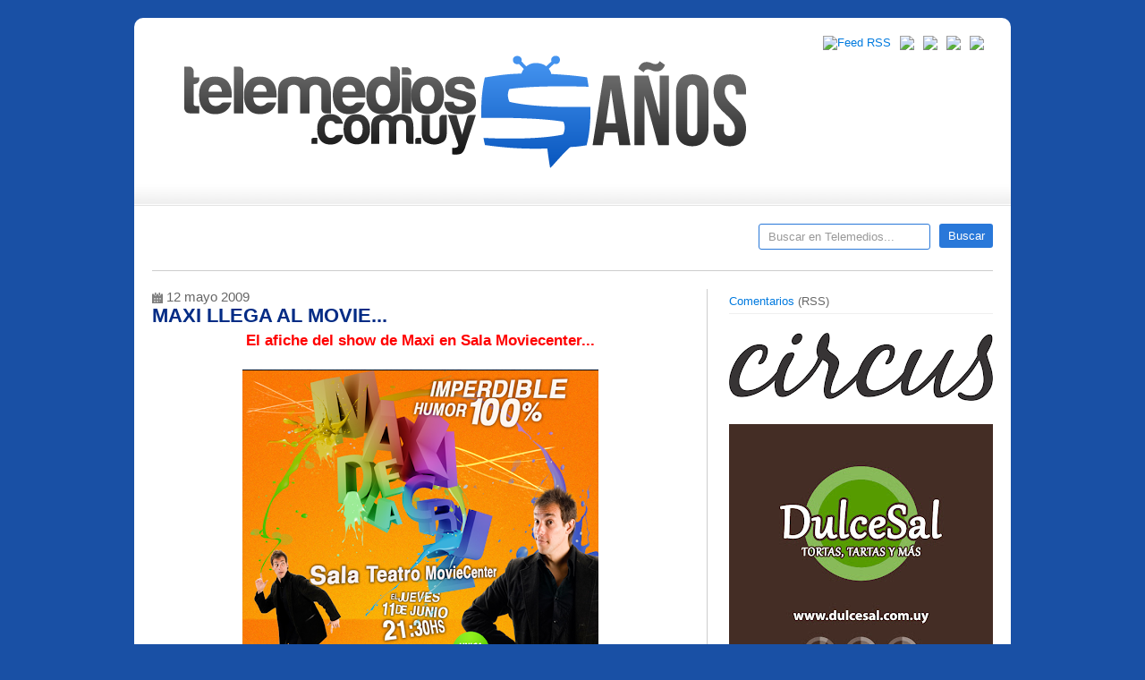

--- FILE ---
content_type: text/html; charset=UTF-8
request_url: http://www.telemedios.com.uy/2009/05/maxi-llega-al-movie.html
body_size: 17728
content:
<!DOCTYPE html>
<html dir='ltr' xmlns='http://www.w3.org/1999/xhtml' xmlns:b='http://www.google.com/2005/gml/b' xmlns:data='http://www.google.com/2005/gml/data' xmlns:expr='http://www.google.com/2005/gml/expr'>
<head>
<link href='https://www.blogger.com/static/v1/widgets/2944754296-widget_css_bundle.css' rel='stylesheet' type='text/css'/>
<meta content='text/html; charset=UTF-8' http-equiv='Content-Type'/>
<meta content='blogger' name='generator'/>
<link href='http://www.telemedios.com.uy/favicon.ico' rel='icon' type='image/x-icon'/>
<link href='http://www.telemedios.com.uy/2009/05/maxi-llega-al-movie.html' rel='canonical'/>
<link rel="alternate" type="application/atom+xml" title="TELEMEDIOS - Atom" href="http://www.telemedios.com.uy/feeds/posts/default" />
<link rel="alternate" type="application/rss+xml" title="TELEMEDIOS - RSS" href="http://www.telemedios.com.uy/feeds/posts/default?alt=rss" />
<link rel="service.post" type="application/atom+xml" title="TELEMEDIOS - Atom" href="https://www.blogger.com/feeds/5547212420857226334/posts/default" />

<link rel="alternate" type="application/atom+xml" title="TELEMEDIOS - Atom" href="http://www.telemedios.com.uy/feeds/4861077970278716716/comments/default" />
<!--Can't find substitution for tag [blog.ieCssRetrofitLinks]-->
<link href='https://blogger.googleusercontent.com/img/b/R29vZ2xl/AVvXsEhgukuUzCGC8dazbuZqohQ_s1kKrq0uoSl0Kcr1FRVIOw6OV8Kp8IvYu3ljscKxS1YTP66UDaJ7ROtrTbOigXP8HUNyAnRWWoaBB_YTaliM7DFwzOflDeGaewAO1OALnn3r399PrkC94xE/s400/maxihumor100%25.png' rel='image_src'/>
<meta content='http://www.telemedios.com.uy/2009/05/maxi-llega-al-movie.html' property='og:url'/>
<meta content='MAXI LLEGA AL MOVIE...' property='og:title'/>
<meta content='El afiche del show de Maxi en Sala Moviecenter...' property='og:description'/>
<meta content='https://blogger.googleusercontent.com/img/b/R29vZ2xl/AVvXsEhgukuUzCGC8dazbuZqohQ_s1kKrq0uoSl0Kcr1FRVIOw6OV8Kp8IvYu3ljscKxS1YTP66UDaJ7ROtrTbOigXP8HUNyAnRWWoaBB_YTaliM7DFwzOflDeGaewAO1OALnn3r399PrkC94xE/w1200-h630-p-k-no-nu/maxihumor100%25.png' property='og:image'/>
<title>TELEMEDIOS: MAXI LLEGA AL MOVIE...</title>
<!-- Código del Icono -->
<link href='http://www.juegofinal.com/wp-content/uploads/telemedios/tmico.ico' rel='shortcut icon' type='image/x-icon'/>
<style id='page-skin-1' type='text/css'><!--
/*
/* **************************
Name: Templatr
Designed by: http://blogandweb.com/ and http://btemplates.com/
Ported by: http://btemplates.com/
Date: Mar 2010
License: http://creativecommons.org/licenses/by-nd/2.5/mx/deed.en
Icons:
- http://www.komodomedia.com/blog/2009/06/social-network-icon-pack/
- http://somerandomdude.com/projects/iconic/
*****************************
*//* Variable definitions
====================
<Variable name="textcolor" description="Text Color"
type="color" default="#666">
<Variable name="linkcolor" description="Link Color"
type="color" default="#007ADF">
<Variable name="visitedlinkcolor" description="Hover Link Color"
type="color" default="#f60">
<Variable name="pagetitlecolor" description="Blog Title Color"
type="color" default="#007ADF">
<Variable name="descriptioncolor" description="Blog Description Color"
type="color" default="#333333">
<Variable name="titlecolor" description="Post Title Color"
type="color" default="#003399">
<Variable name="menucolor" description="Menu Link Color"
type="color" default="#150A8F">
<Variable name="sidebartextcolor" description="Sidebar Text Color"
type="color" default="#0033CC">
*/
/* GENERAL STYLES - ESTILOS GENERALES */
/* Hide top navbar - Oculta la navbar */
#navbar-iframe {
height:0px;
visibility:hidden;
display:none
}
/* RECETEAR ESTILOS	*/
html,body,div,span,applet,object,iframe,h1,h2,h3,h4,h5,h6,p,blockquote,pre,a,abbr,acronym,address,big,cite,code,del,dfn,em,font,img,ins,kbd,q,s,samp,small,strike,strong,sub,sup,tt,var,b,u,i,center,dl,dt,dd,ol,ul,li,fieldset,form,label,legend,table,caption,tbody,tfoot,thead,tr,th,td{margin:0;padding:0;border:0;outline:0;font-size:100%;vertical-align:baseline;background:transparent;}
ol,ul{list-style:none;}
blockquote,q{font-size:15px;font-style:italic;background:url(https://blogger.googleusercontent.com/img/b/R29vZ2xl/AVvXsEiepv0oinhzmHC0pqd-3AY-tFU02EJEkw4-cI3v2fw7uwNvasNDPRYNvGs9Ov6HLRKrSUzBUHIB_aE0GKbPK2vkMw4C7-6bSXTp0KZ65uTM_zStwLUMcG6xjmEDNY1y0bmdHcvzOJzUV3Q/s1600/blockquote.png) no-repeat 0 5px; padding:0 0 0 50px}
acronym{border-bottom:1px dotted;}
blockquote:before,blockquote:after,q:before,q:after{content:'';content:none;}
:focus{outline:0;}
/* GENERALES */
.clear{clear:both;display:block;overflow:hidden;width:0;height:0;}
.clearfix:after{clear:both;content:'.';display:block;visibility:hidden;height:0;}
.clearfix{display:inline-block;}
* html .clearfix{height:1%;}
.clearfix{display:block;}
.fr{float:right;}
.fl{float:left;}
h1{font-size:25px;}
h2{font-size:20px;}
h3{font-size:18px;}
h4{font-size:14px;}
h5{font-size:13px;}
h6{font-size:12px;}
p {margin:0 0 15px;}
body{background:#1950A5 url(https://si0.twimg.com/profile_background_images/235937066/fondotelemedios.jpg); background-attachment: fixed;  repeat 0 0;font-size:13px;color:#666666;font-family:helvetica, arial, helvetica, verdana;}
a:link,a{color:#007ADF;text-decoration:none;}
a:hover{color:#ff6600;}
a img{border:0;text-decoration:none;}
.clear{clear:both;}
.clearfix:after{clear:both;content:'.';display:block;visibility:hidden;height:0;}
.clearfix{display:inline-block;}
* html .clearfix{height:1%;}
.clearfix{display:block;}
/* WRAPPER */
#outer-wrapper{width:980px;background:#fff;margin:20px auto;border-radius:10px;-moz-border-radius:10px;/* Firefox */-webkit-border-radius:10px;/* Safari y Chrome */}
#main-wrapper{overflow:hidden;}
/* HEADER */
#header-wrapper{background:url(https://blogger.googleusercontent.com/img/b/R29vZ2xl/AVvXsEiZ-TODuFGdv_aFBhgibbW6z-Gfv26sTPO8UV8LYp8sEpb0lkEGhs1y5Cbvutibcer_HAgvbADzPjMeJRBJnKdBqItGv-o4kYgW84ryDDtgLO2mgMwjuNqZV6tUuLPsz7-Yvm6s86wt_0o/s1600/header-back.jpg) repeat-x 0 bottom;padding:20px;margin:0 0 20px;}
#header-wrapper h1,#header-wrapper h1 a{font-size:43px;color:#007ADF;margin:-10px 0 0;}
p.description{color:#333333;font-size:16px;}
#header{width:65%;float:left;}
#social{float:right;width:34%;}
#social li{float:right;margin:0 10px 0 0;}
#social .cufon{overflow:hidden;}
.subscribe{font-size:25px;}
#pages{border-bottom:1px solid #cdcdcd;margin:0 0 20px;padding:0 0 20px;}
#pages li{margin:0 10px 0 0;}
#pages li a{float:left;display:block;padding:5px 10px;border-radius:3px;-moz-border-radius:3px;/* Firefox */-webkit-border-radius:3px;/* Safari y Chrome */font-size:16px;font-weight:bold;border:0px solid #056f7a;background-color:#fff;color:#007adf;}
#pages li a:hover,#pages li.selected a{color:#fff;background-color:#150A8F;}
#page{float:left;width:670px;}
#searchform{width:262px;float:right;font-size:16px;}
#s{border:1px solid #2978D9;background-color:#fff;display:block;padding:6px 10px;border-radius:3px;-moz-border-radius:3px;/* Firefox */-webkit-border-radius:3px;/* Safari y Chrome */float:left;color:#999;width:170px;}
.search_btn{float:right;background-color:#2978D9;color:#fff;padding:6px 10px;border-radius:3px;-moz-border-radius:3px;/* Firefox */-webkit-border-radius:3px;/* Safari y Chrome */border:0;width:60px;}
/* MENU */
ul#menutm{margin:0; padding:0; list-style:none; clear:both;}
#menutm li{overflow:hidden; text-indent:-9999px; display:inline; float:left; margin-right:2px; margin-top:0px;}
#menutm li a{background:url('http://i.minus.com/ij1OmdlP7id6X.png') no-repeat; width:100%; height:100%; display:block;}
/* Boton Destacados */
#menutm li.destacados{width:143px; height:32px;}
#menutm li.destacados a{background-position:0px 0px;}
#menutm li.destacados a:hover{background-position:0px -32px;}
#menutm li.destacados a.active{background-position:0px -32px;}
/* Boton Entrevistas */
#menutm li.entrevistas{width:204px; height:32px;}
#menutm li.entrevistas a{background-position:0px -64px;}
#menutm li.entrevistas a:hover{background-position:0px -96px;}
#menutm li.entrevistas a.active{background-position:0px -96px;}
/* Boton Cine */
#menutm li.cine{width:63px; height:32px;}
#menutm li.cine a{background-position:0px -128px;}
#menutm li.cine a:hover{background-position:0px -160px;}
#menutm li.cine a.active{background-position:0px -160px;}
/* Boton Encuestas */
#menutm li.encuestas{width:105px; height:32px;}
#menutm li.encuestas a{background-position:0px -192px;}
#menutm li.encuestas a:hover{background-position:0px -224px;}
#menutm li.encuestas a.active{background-position:0px -224px;}
/* Boton De Telemedios */
#menutm li.telemedios{width:138px; height:32px;}
#menutm li.telemedios a{background-position:0px -256px;}
#menutm li.telemedios a:hover{background-position:0px -288px;}
#menutm li.telemedios a.active{background-position:0px -288px;}
/* CONTENT WRAPPER - CONTENEDOR DEL CONTENIDO */
#content-wrapper{padding:0 20px 20px;}
#main-wrapper{width:600px;float:left;padding:0 20px 0 0;border-right:1px solid #cdcdcd;}
.post{border-bottom:1px solid #EEE;margin:0 0 5px;padding:0 0 5px;}
.post a{color:#007ADF;text-decoration:underline;}
.post a:hover{color:#003399;}
.post-title,.post-title a{color:#2174E6!important;font-size:22px;margin:0 0 5px;text-decoration:none;}
.post-title,.post-title a:hover{color:#032C85!important;font-size:22px;margin:0 0 5px;text-decoration:none;}
.single-post {margin-top:9px;}
.postmetahd{float:left;margin:0 0 20px;width:560px;}
.post-header-line-1{font-size:12px;color:#afafaf;}
.post-header-line-1 a{color:#afafaf;text-decoration:underline;}
.post-body{line-height:160%;}
.socialbookmarks{clear:both;margin:20px 0 0;padding:20px 0 0;border-top:1px solid #efefef;}
#bookmarks{float:left;width:350px;}
#bookmarks li a{display:block;float:left;height:16px;margin:0 10px 0 0;width:16px;}
#shorturl{float:right;width:227px;}
#shorturl input{color:#999;border:1px solid #efefef;border-radius:3px;-moz-border-radius:3px;/* Firefox */-webkit-border-radius:3px;/* Safari y Chrome */padding:3px 5px;width:130px;}
.date-header{padding:0 0 0 18px; no-repeat 0 0;margin:0 5px 0 0;}
.post-labels{padding:0 0 0 4px; no-repeat 0 0;margin:0 5px 0 0;}
a.comment-link{background:transparent  no-repeat scroll 0 0;color:#7F7F7F;display:block;float:right;font-size:12px;font-weight:bold;}
a.comment-link:hover{text-decoration:underline;}
.post-body ul{list-style-type:circle;list-style-position:inside;margin:0 0 10px;}
.post-body ol{list-style-type:decimal;list-style-position:inside;margin:0 0 10px;}
.post-body li{padding:3px 0 3px 10px;}
.post-body p, .post-body ul, .post-body h1, .post-body h2, .post-body h3, .post-body h4, .post-body h5, .post-body h6, .post-body code, .post-body blockquote  {margin:0 0 16px;}
.post-body img {max-width:600px;}
.post table{border-color:#CDCDCD;border-style:solid;border-width:1px 0;margin:10px 0 20px;width:100%;text-align:center;}
.post table td,.post table th{border-bottom:1px solid #EFEFEF;padding:5px 15px 5px 0;}
.post code{background:url(https://blogger.googleusercontent.com/img/b/R29vZ2xl/AVvXsEjM4to1R9496IwCNSWlPdo0MBv8QRcmsCHm1itUGobaE5H4EDSb3xi-FzvZzqYbho6LPfkp4FpbkXRM_TjIUlha_zDm7UMhTEyH7EbUXqjwjklJEKRukNzuehEcosGM3chmXQOxxIZjcIA/s1600/code.png) no-repeat 0 5px;padding:0 35px 0 0;display:block;min-height:35px;padding:0 0 0 30px;}
#blog-pager a{color:#111;text-decoration:underline;}
.blog-pager-older-link{background:url(https://blogger.googleusercontent.com/img/b/R29vZ2xl/AVvXsEi2EMVgHLbsCvSY2imjmlTwnZeyrl-PVTfmRU9hW5b8WHYeLCWI54q3u_7M1Bg5A2aBNC_qDg7XakUmrczBHrDkZwVpgHLcxCRAtD7_-3w46Ix0Ztrbk5yTjPFoogZiC6BJCqpMDLA3yuc/s1600/left.png) no-repeat 0 0;padding:0 0 0 20px;}
.blog-pager-newer-link{background:url(https://blogger.googleusercontent.com/img/b/R29vZ2xl/AVvXsEgx09OtmqYbZBnjQtPXtMA7E30dK0z4vFOZzILkWZW5NGVKcJhedhh0bUPqlpEpXmDEKIE9nx74cHFWgKYdngvIWcqWNiV-ftX7PUHN-iqbsq6CBTd_DmTGtQcCTGxS7FIt6lLSdhSPaFo/s1600/right.png) no-repeat right 0;padding:0 20px 0 0;}
.post-footer-line-1 {
padding: 10px;
height: 15px;
background: #def1f9;
color: #181D68;
font: 12px "Trebuchet MS", "Tahoma", sans-serif;
border-bottom: 1px solid #75C4E6;
border-top: 1px solid #75C4E6;
}
.post-footer {
width: 600px;
margin-bottom: 5px;
padding: 25px 0 10px;
}
.fecha{
background:url(https://blogger.googleusercontent.com/img/b/R29vZ2xl/AVvXsEi0o3BxDJC3IEpK1oSINSMjsfrVLhvvst4U0H2OKl8EElSK9tZcKv7xOIRSMc9c0XaFiQtRts1YqrpQQiJocp1EO_CTjiKygjKz7e-5ojtgnwZBvfaYRyFZ23zeEOZXwdDRLzyYLOpBON0/s1600/date.png) no-repeat 0px 4px;
font: 15px "Trebuchet MS", "Tahoma", sans-serif; padding: 0 16px 0;
}
.post-footer a {
color: #181D68;
text-decoration: underline;
border: none;
}
.status-msg-wrap{width:100%;margin:0 0 20px;}
.status-msg-border{-moz-border-radius:3px;-webkit-border-radius:3px;border-radius:3px;}
.status-msg-bg{background:none;}
/* SIDEBAR */
#sidebar-wrapper{width:295px;float:right;}
.sidebar{line-height:160%;overflow:hidden;}
#sidebar-wrapper h2{font-size:18px;margin:0 0 10px;}
#sidebar-wrapper a{color:#007adf;}
#sidebar-wrapper a:hover{color:#003399;}
ul#ads li{margin:0 20px 10px 0;float:left;}
.sidebar li{border-bottom:1px solid #efefef;display:block;margin:1px 0;padding:3px 0;}
.sidebar li:hover{background-color:#efefef;border-bottom:1px solid #cdcdcd;}
#sidebar-wrapper .widget{margin:0 0 20px;}
#sidebar0{width:100%;}
#sidebar1{width:140px;float:left;padding:0 15px 0 0;}
#sidebar2{width:140px;float:left;}
#sidebar3{width:280px;}
#sidebar1 img, #sidebar2 img {max-width:140px;}
#sidebar0 img {max-width:300px;}
#sidebar3 img {max-width:300px;}
/* FOOTER - PIE DE PÁGINA */
#footer-wrapper{padding:20px 0 20px 20px;color:#fff;background-color:#000;border-bottom-left-radius:10px;border-bottom-right-radius:10px;-moz-border-radius-bottomright:10px;/* Firefox */-moz-border-radius-bottomleft:10px;-webkit-border-bottom-right-radius:10px;/* Safari y Chrome */-webkit-border-bottom-left-radius:10px;line-height:160%;}
#footer-wrapper a{color:#F60;}
#footer-wrapper .fr a,#footer-wrapper .fl a{color:#007ADF;}
#footer-wrapper .fr a:hover,#footer-wrapper .fl a:hover{color:#f60;}
#footer-wrapper .fr{padding:0 20px 0 0;}
.footer{width:300px;margin:0 20px 0 0;float:left;overflow:hidden;}
.footer h2{font-size:15px;margin:0 0 10px;color:#fff;}
.footer li{border-bottom:1px solid #333;display:block;padding:5px 0;margin:1px 0;}
.footer li:hover{background-color:#111;border-bottom:1px solid #666;}
.footer .widget{margin:0 0 20px;}
.links{clear:both;}
.footer img {max-width:300px;}
/* COMMENTS - COMENTARIOS */
#comments h4,h4.comment-post-message{font-size:23px;margin:0 0 20px;color:#f60;}
#comments-block{margin-bottom:20px;}
.comment{margin:0 0 10px;padding:0 0 10px;border-bottom:1px solid #efefef;line-height:160%;}
.comment-author{font-weight:bold;margin:0 0 5px;}
.comment-form{max-width:100%!important;}
p.comment-footer{text-align:center;}
dd.comment-footer,dd.comment-body{margin:0!important;}
.comment-timestamp{font-size:90%;font-weight:normal;}
/* Navigation - Navegación */#blog-pager-newer-link{float:right;}
#blog-pager-older-link{float:left;}
#blog-pager{text-align:center;}
.feed-links,body#layout #social,body#layout #searchform,body#layout #ads{display:none;}
/* Gadgets panel - Panel de gadgets */
body#layout #content-wrapper {
margin: 0px;
}
body#layout #footer-wrapper .links, body#layout #search {
display:none;
}
--></style>
<script src='http://btemplatesscripts.googlecode.com/files/cufon-yui.js' type='text/javascript'></script>
<script src='http://btemplatesscripts.googlecode.com/files/Allerr.js' type='text/javascript'></script>
<script charset='utf-8' src='http://bit.ly/javascript-api.js?version=latest&login=btemplates&apiKey=R_e4635b7e791852eb4d71666d75c179d2' type='text/javascript'></script>
<script type='text/javascript'>
Cufon.replace('h2, h3, h4, .subscribe, p.description', {fontFamily:'Allerr'});
Cufon.replace('h1', {fontFamily:'AllerrB'});
BitlyClient.addPageLoadEvent(function(){ BitlyCB.myShortenCallback = function(data) {
var result;for (var r in data.results) { 
result = data.results[r];result['longUrl'] = r;	break;}
document.getElementById("shorturl").innerHTML = "Twitter link: <input type='text' value='" + result['shortUrl'] + "' name='bitlyurl'/>";	}
BitlyClient.shorten(document.location, 'BitlyCB.myShortenCallback');});
</script>
<script type='text/javascript'>

  var _gaq = _gaq || [];
  _gaq.push(['_setAccount', 'UA-6769874-1']);
  _gaq.push(['_trackPageview']);

  (function() {
    var ga = document.createElement('script'); ga.type = 'text/javascript'; ga.async = true;
    ga.src = ('https:' == document.location.protocol ? 'https://ssl' : 'http://www') + '.google-analytics.com/ga.js';
    var s = document.getElementsByTagName('script')[0]; s.parentNode.insertBefore(ga, s);
  })();

</script>
<link href='https://www.blogger.com/dyn-css/authorization.css?targetBlogID=5547212420857226334&amp;zx=c34983df-6837-4a12-b86a-795e6cd4860e' media='none' onload='if(media!=&#39;all&#39;)media=&#39;all&#39;' rel='stylesheet'/><noscript><link href='https://www.blogger.com/dyn-css/authorization.css?targetBlogID=5547212420857226334&amp;zx=c34983df-6837-4a12-b86a-795e6cd4860e' rel='stylesheet'/></noscript>
<meta name='google-adsense-platform-account' content='ca-host-pub-1556223355139109'/>
<meta name='google-adsense-platform-domain' content='blogspot.com'/>

<!-- data-ad-client=ca-pub-0071495900838480 -->

</head>
<body>
<div class='navbar section' id='navbar'><div class='widget Navbar' data-version='1' id='Navbar1'><script type="text/javascript">
    function setAttributeOnload(object, attribute, val) {
      if(window.addEventListener) {
        window.addEventListener('load',
          function(){ object[attribute] = val; }, false);
      } else {
        window.attachEvent('onload', function(){ object[attribute] = val; });
      }
    }
  </script>
<div id="navbar-iframe-container"></div>
<script type="text/javascript" src="https://apis.google.com/js/platform.js"></script>
<script type="text/javascript">
      gapi.load("gapi.iframes:gapi.iframes.style.bubble", function() {
        if (gapi.iframes && gapi.iframes.getContext) {
          gapi.iframes.getContext().openChild({
              url: 'https://www.blogger.com/navbar/5547212420857226334?po\x3d4861077970278716716\x26origin\x3dhttp://www.telemedios.com.uy',
              where: document.getElementById("navbar-iframe-container"),
              id: "navbar-iframe"
          });
        }
      });
    </script><script type="text/javascript">
(function() {
var script = document.createElement('script');
script.type = 'text/javascript';
script.src = '//pagead2.googlesyndication.com/pagead/js/google_top_exp.js';
var head = document.getElementsByTagName('head')[0];
if (head) {
head.appendChild(script);
}})();
</script>
</div></div>
<div id='outer-wrapper'><div id='wrap2'>
<!-- skip links for text browsers - saltar a contenido -->
<span id='skiplinks' style='display:none;'>
<a href='#main'>skip to main (ir a principal) </a> |
      <a href='#sidebar'>skip to sidebar (ir al sidebar)</a>
</span>
<!-- Header -->
<div class='clearfix' id='header-wrapper'>
<div class='header section' id='header'><div class='widget Header' data-version='1' id='Header1'>
<div id='header-inner'>
<a href='http://www.telemedios.com.uy/' style='display: block'>
<img alt='TELEMEDIOS' height='170px; ' id='Header1_headerimg' src='https://blogger.googleusercontent.com/img/b/R29vZ2xl/AVvXsEijCq8me4xPmqKew2TBcAnSqGSWNGCK5Wlfecrtb7RQGgVzQOqip7yVhnv1-Uar3lTJukI3Y9gnAOrpXTpC-pV_O_KcTyr6nZK-CYgvTWJPErG_uIUXAmJICdb2yh7_iYdVRUnnhT4FZBK2/s1600/3ib0yx3912DHug6.png' style='display: block' width='670px; '/>
</a>
</div>
</div></div>
<!-- Social -->
<ul id='social'>
<!-- Mail -->
<li><a href='mailto:telemediosmail@gmail.com'><img src='http://i.minus.com/iblw8xZtGufH6K.png'/></a></li>
<!-- /Mail-->
<!-- YouTube -->
<li><a href='http://www.youtube.com/TELEMEDIOSvideos' rel='nofollow'><img src='http://i.minus.com/i22Wh7bCQwnl5.gif'/></a></li>
<!-- /YouTube-->
<!-- Facebook -->
<li><a href='http://www.facebook.com/telemedios' rel='nofollow'><img src='http://i.minus.com/ihZWyrWCp6vSu.png'/></a></li>
<!-- /Facebook -->
<!-- Twitter -->
<li><a href='http://twitter.com/telemedios' rel='nofollow'><img src='http://i.minus.com/iPrC5dB8dFUfp.png'/></a></li>
<!-- /Twitter -->
<!-- RSS -->
<li><a href='http://www.telemedios.com.uy/feeds/posts/default' rel='nofollow'><img alt='Feed RSS' src='http://i.minus.com/ibxPQasdSSfrKk.png'/></a></li>
<!-- /RSS -->
</ul>
<!-- /Social -->
</div>
<!-- /Header -->
<div id='content-wrapper'>
<!-- Content-wrapper -->
<!-- Pages --><div class='clearfix' id='pages'>
<div class='crosscol section' id='page'><div class='widget HTML' data-version='1' id='HTML3'>
<div class='widget-content'>
<div id="navbarleft">
		<ul id="menutm">
			<li class="destacados"><a href="http://www.telemedios.com.uy/search/label/art%C3%ADculos%20destacados">Destacados</a></li>
			<li class="entrevistas"><a href="http://www.telemedios.com.uy/search/label/entrevistas%20y%20coberturas">Entrevistas</a></li>
			<li class="cine"><a href="http://www.telemedios.com.uy/search/label/cine">Cine</a></li>
            		<li class="encuestas"><a href="http://www.telemedios.com.uy/search/label/encuestas">Encuestas</a></li>
            		<li class="telemedios"><a href="http://www.telemedios.com.uy/search/label/telemedios">Telemedios</a></li>
		</ul>
	</div>
</div>
<div class='clear'></div>
</div></div>
<form action='http://www.telemedios.com.uy/search/' class='search' id='searchform' method='get'>
<input class='search_input' id='s' name='q' onblur='if (this.value == &#39;&#39;) {this.value = &#39;Buscar en Telemedios...&#39;;}' onfocus='if (this.value == &#39;Buscar en Telemedios...&#39;) {this.value =&#39;&#39;;}' type='text' value='Buscar en Telemedios...'/>
<input class='search_btn' type='submit' value='Buscar'/>
</form>
</div>
<!-- /Pages -->
<!-- Main content -->
<div class='clearfix' id='main-wrapper'>
<div class='main section' id='main'><div class='widget Blog' data-version='1' id='Blog1'>
<div class='blog-posts hfeed'>
<!--Can't find substitution for tag [defaultAdStart]-->

          <div class="date-outer">
        
<span class='fecha'>12 mayo 2009</span>

          <div class="date-posts">
        
<div class='post-outer'>
<div class='post hentry uncustomized-post-template'>
<a name='4861077970278716716'></a>
<h3 class='post-title entry-title'>
MAXI LLEGA AL MOVIE...
</h3>
<div class='post-header'>
<div class='post-header-line-1'></div>
</div>
<div class='post-body entry-content' id='post-body-4861077970278716716'>
<div  style="text-align: center; font-weight: bold; color: rgb(255, 0, 0);font-family:arial;"><span style="font-size:130%;">El afiche del show de Maxi en Sala Moviecenter...<br /><br /></span><a href="https://blogger.googleusercontent.com/img/b/R29vZ2xl/AVvXsEhgukuUzCGC8dazbuZqohQ_s1kKrq0uoSl0Kcr1FRVIOw6OV8Kp8IvYu3ljscKxS1YTP66UDaJ7ROtrTbOigXP8HUNyAnRWWoaBB_YTaliM7DFwzOflDeGaewAO1OALnn3r399PrkC94xE/s1600-h/maxihumor100%25.png" onblur="try {parent.deselectBloggerImageGracefully();} catch(e) {}"><img alt="" border="0" id="BLOGGER_PHOTO_ID_5335013525573345602" src="https://blogger.googleusercontent.com/img/b/R29vZ2xl/AVvXsEhgukuUzCGC8dazbuZqohQ_s1kKrq0uoSl0Kcr1FRVIOw6OV8Kp8IvYu3ljscKxS1YTP66UDaJ7ROtrTbOigXP8HUNyAnRWWoaBB_YTaliM7DFwzOflDeGaewAO1OALnn3r399PrkC94xE/s400/maxihumor100%25.png" style="margin: 0px auto 10px; display: block; text-align: center; cursor: pointer; width: 398px; height: 400px;" /></a></div>
<div style='clear: both;'></div>
</div>
<div class='post-footer'>
<div class='post-footer-line post-footer-line-1'>
<span class='post-author vcard'>
Publicado por
<span class='fn'>TELEMEDIOS</span>
</span>
<span class='post-timestamp'>
A las
<a class='timestamp-link' href='http://www.telemedios.com.uy/2009/05/maxi-llega-al-movie.html' rel='bookmark' title='permanent link'><abbr class='published' title='2009-05-12T15:50:00-03:00'>15:50</abbr></a>
</span>
<div style='float:left;padding:0px;'>
<script>(function(d){
  var js, id = 'facebook-jssdk'; if (d.getElementById(id)) {return;}
  js = d.createElement('script'); js.id = id; js.async = true;
  js.src = "//connect.facebook.net/en_US/all.js#xfbml=1";
  d.getElementsByTagName('head')[0].appendChild(js);
}(document));</script>
<fb:like action='like' colorscheme='light' font='arial' href='http://www.telemedios.com.uy/2009/05/maxi-llega-al-movie.html' layout='button_count' send='false' show_faces='false'></fb:like>
</div>
<div style='float:left;padding:0px;'>
<a class='twitter-share-button' data-count='horizontal' data-lang='es' data-related='telemedios:' data-text='MAXI LLEGA AL MOVIE...' data-url='http://www.telemedios.com.uy/2009/05/maxi-llega-al-movie.html' data-via='telemedios' href='http://twitter.com/share' rel='nofollow'></a>
<script src='http://platform.twitter.com/widgets.js' type='text/javascript'>
</script>
</div>
<span class='reaction-buttons'>
</span>
<span class='star-ratings'>
</span>
<span class='post-comment-link'>
</span>
<span class='post-backlinks post-comment-link'>
</span>
<span class='post-icons'>
<span class='item-control blog-admin pid-1207068204'>
<a href='https://www.blogger.com/post-edit.g?blogID=5547212420857226334&postID=4861077970278716716&from=pencil' title='Editar entrada'>
<img alt='' class='icon-action' height='18' src='https://resources.blogblog.com/img/icon18_edit_allbkg.gif' width='18'/>
</a>
</span>
</span>
<div class='post-share-buttons goog-inline-block'>
</div>
</div>
<div class='post-footer-line post-footer-line-2'>
<span class='post-labels'>
Etiquetas:
<a href='http://www.telemedios.com.uy/search/label/teatro' rel='tag'>teatro</a>,
<a href='http://www.telemedios.com.uy/search/label/teledoce' rel='tag'>teledoce</a>,
<a href='http://www.telemedios.com.uy/search/label/telemental' rel='tag'>telemental</a>
</span>
</div>
<div class='post-footer-line post-footer-line-3'>
<span class='post-location'>
</span>
</div>
</div>
</div>
<div class='comments' id='comments'>
<a name='comments'></a>
<h4>No hay comentarios:</h4>
<div id='Blog1_comments-block-wrapper'>
<dl class='avatar-comment-indent' id='comments-block'>
</dl>
</div>
<p class='comment-footer'>
<a href='https://www.blogger.com/comment/fullpage/post/5547212420857226334/4861077970278716716' onclick='javascript:window.open(this.href, "bloggerPopup", "toolbar=0,location=0,statusbar=1,menubar=0,scrollbars=yes,width=640,height=500"); return false;'>Publicar un comentario</a>
</p>
</div>
</div>

        </div></div>
      
<!--Can't find substitution for tag [adEnd]-->
</div>
<div class='blog-pager' id='blog-pager'>
<span id='blog-pager-newer-link'>
<a class='blog-pager-newer-link' href='http://www.telemedios.com.uy/2009/05/avance-otra-imperdible-entrega-de.html' id='Blog1_blog-pager-newer-link' title='Entrada más reciente'>Entrada más reciente</a>
</span>
<span id='blog-pager-older-link'>
<a class='blog-pager-older-link' href='http://www.telemedios.com.uy/2009/05/encuesta-showmatch-2009-mejor-que-en-el.html' id='Blog1_blog-pager-older-link' title='Entrada antigua'>Entrada antigua</a>
</span>
<a class='home-link' href='http://www.telemedios.com.uy/'>Inicio</a>
</div>
<div class='clear'></div>
<div class='post-feeds'>
<div class='feed-links'>
Suscribirse a:
<a class='feed-link' href='http://www.telemedios.com.uy/feeds/4861077970278716716/comments/default' target='_blank' type='application/atom+xml'>Enviar comentarios (Atom)</a>
</div>
</div>
</div></div>
</div>
<!-- /Main content -->
<div class='clearfix' id='sidebar-wrapper'>
<div class='sidebar clearfix section' id='sidebar0'><div class='widget HTML' data-version='1' id='HTML1'>
<div class='widget-content'>
<li><a href="http://www.telemedios.com.uy/feeds/comments/default">Comentarios</a> (RSS)</li>

</div>
<div class='clear'></div>
</div><div class='widget Image' data-version='1' id='Image1'>
<div class='widget-content'>
<a href='http://www.facebook.com/pages/Circus/385028091556673'>
<img alt='' height='76' id='Image1_img' src='https://blogger.googleusercontent.com/img/b/R29vZ2xl/AVvXsEgqCr7IrhhA7iEoqv5mCIHAEEKwF6fEhaAOBufvG9rMQpFBEM2lDQ0qpBXvkRHQ_NpVoeMFal3kZZ5xZB350hnLl0B9DiMvsBj59B3fijcCi6NDMnmx_5kosvQfoJ8dwd1XWldn1Lysf4Hh/s295/logo+exterior.png' width='295'/>
</a>
<br/>
</div>
<div class='clear'></div>
</div><div class='widget Image' data-version='1' id='Image2'>
<div class='widget-content'>
<a href='http://dulcesal.com.uy'>
<img alt='' height='295' id='Image2_img' src='https://blogger.googleusercontent.com/img/b/R29vZ2xl/AVvXsEhRct-5EQjseEt4JDdnxhf5WDZmY7PoamfuXlutjw90EtmJKm3Sb7AeecOmNQY-m8sJ7iMs_R9QH3NLLeyWE5pSx7w9lHXSfmezzE8z9t0fweR6jJ3wQy5zX6s1HzOcUNe51M1Oq0xPpNdJ/s295/dulcesal.jpg' width='295'/>
</a>
<br/>
</div>
<div class='clear'></div>
</div><div class='widget Image' data-version='1' id='Image3'>
<div class='widget-content'>
<a href='http://nsails.com/'>
<img alt='' height='209' id='Image3_img' src='https://blogger.googleusercontent.com/img/b/R29vZ2xl/AVvXsEg5UEKT6MpnI83GZ4ivNNVaVb96rpz-uwQ2MHkGBMNpZTPHFqrL43cUNMjo46AHpN2IylawJZyltHDsEmkOhlHW_3GNPIWY02U1uCOf2ZaHv5YZ_FAKn8eQzxZekP_IaxmdmlIQ9oY0VICU/s295/logo+mas+pag+web+fucsia.jpg' width='295'/>
</a>
<br/>
</div>
<div class='clear'></div>
</div><div class='widget HTML' data-version='1' id='HTML7'>
<div class='widget-content'>
<script type="text/javascript"><!--
google_ad_client = "ca-pub-0071495900838480";
google_ad_host = "pub-1556223355139109";
/* Derecha2 */
google_ad_slot = "7918201966";
google_ad_width = 300;
google_ad_height = 250;
//-->
</script>
<script type="text/javascript"
src="http://pagead2.googlesyndication.com/pagead/show_ads.js">
</script>
</div>
<div class='clear'></div>
</div><div class='widget HTML' data-version='1' id='HTML2'>
<div class='widget-content'>
<script charset="utf-8" src="http://widgets.twimg.com/j/2/widget.js"></script>
<script>
new TWTR.Widget({
  version: 2,
  type: 'profile',
  rpp: 4,
  interval: 30000,
  width: 295,
  height: 300,
  theme: {
    shell: {
      background: '#2978d9',
      color: '#ffffff'
    },
    tweets: {
      background: '#ffffff',
      color: '#363636',
      links: '#2978d9'
    }
  },
  features: {
    scrollbar: false,
    loop: false,
    live: false,
    behavior: 'all'
  }
}).render().setUser('telemedios').start();
</script>
</div>
<div class='clear'></div>
</div><div class='widget BlogArchive' data-version='1' id='BlogArchive2'>
<h2>Archivo</h2>
<div class='widget-content'>
<div id='ArchiveList'>
<div id='BlogArchive2_ArchiveList'>
<ul class='hierarchy'>
<li class='archivedate collapsed'>
<a class='toggle' href='javascript:void(0)'>
<span class='zippy'>

        &#9658;&#160;
      
</span>
</a>
<a class='post-count-link' href='http://www.telemedios.com.uy/2012/'>
2012
</a>
<span class='post-count' dir='ltr'>(243)</span>
<ul class='hierarchy'>
<li class='archivedate collapsed'>
<a class='toggle' href='javascript:void(0)'>
<span class='zippy'>

        &#9658;&#160;
      
</span>
</a>
<a class='post-count-link' href='http://www.telemedios.com.uy/2012/12/'>
diciembre
</a>
<span class='post-count' dir='ltr'>(12)</span>
</li>
</ul>
<ul class='hierarchy'>
<li class='archivedate collapsed'>
<a class='toggle' href='javascript:void(0)'>
<span class='zippy'>

        &#9658;&#160;
      
</span>
</a>
<a class='post-count-link' href='http://www.telemedios.com.uy/2012/11/'>
noviembre
</a>
<span class='post-count' dir='ltr'>(10)</span>
</li>
</ul>
<ul class='hierarchy'>
<li class='archivedate collapsed'>
<a class='toggle' href='javascript:void(0)'>
<span class='zippy'>

        &#9658;&#160;
      
</span>
</a>
<a class='post-count-link' href='http://www.telemedios.com.uy/2012/10/'>
octubre
</a>
<span class='post-count' dir='ltr'>(18)</span>
</li>
</ul>
<ul class='hierarchy'>
<li class='archivedate collapsed'>
<a class='toggle' href='javascript:void(0)'>
<span class='zippy'>

        &#9658;&#160;
      
</span>
</a>
<a class='post-count-link' href='http://www.telemedios.com.uy/2012/09/'>
septiembre
</a>
<span class='post-count' dir='ltr'>(21)</span>
</li>
</ul>
<ul class='hierarchy'>
<li class='archivedate collapsed'>
<a class='toggle' href='javascript:void(0)'>
<span class='zippy'>

        &#9658;&#160;
      
</span>
</a>
<a class='post-count-link' href='http://www.telemedios.com.uy/2012/08/'>
agosto
</a>
<span class='post-count' dir='ltr'>(12)</span>
</li>
</ul>
<ul class='hierarchy'>
<li class='archivedate collapsed'>
<a class='toggle' href='javascript:void(0)'>
<span class='zippy'>

        &#9658;&#160;
      
</span>
</a>
<a class='post-count-link' href='http://www.telemedios.com.uy/2012/07/'>
julio
</a>
<span class='post-count' dir='ltr'>(20)</span>
</li>
</ul>
<ul class='hierarchy'>
<li class='archivedate collapsed'>
<a class='toggle' href='javascript:void(0)'>
<span class='zippy'>

        &#9658;&#160;
      
</span>
</a>
<a class='post-count-link' href='http://www.telemedios.com.uy/2012/06/'>
junio
</a>
<span class='post-count' dir='ltr'>(31)</span>
</li>
</ul>
<ul class='hierarchy'>
<li class='archivedate collapsed'>
<a class='toggle' href='javascript:void(0)'>
<span class='zippy'>

        &#9658;&#160;
      
</span>
</a>
<a class='post-count-link' href='http://www.telemedios.com.uy/2012/05/'>
mayo
</a>
<span class='post-count' dir='ltr'>(28)</span>
</li>
</ul>
<ul class='hierarchy'>
<li class='archivedate collapsed'>
<a class='toggle' href='javascript:void(0)'>
<span class='zippy'>

        &#9658;&#160;
      
</span>
</a>
<a class='post-count-link' href='http://www.telemedios.com.uy/2012/04/'>
abril
</a>
<span class='post-count' dir='ltr'>(21)</span>
</li>
</ul>
<ul class='hierarchy'>
<li class='archivedate collapsed'>
<a class='toggle' href='javascript:void(0)'>
<span class='zippy'>

        &#9658;&#160;
      
</span>
</a>
<a class='post-count-link' href='http://www.telemedios.com.uy/2012/03/'>
marzo
</a>
<span class='post-count' dir='ltr'>(12)</span>
</li>
</ul>
<ul class='hierarchy'>
<li class='archivedate collapsed'>
<a class='toggle' href='javascript:void(0)'>
<span class='zippy'>

        &#9658;&#160;
      
</span>
</a>
<a class='post-count-link' href='http://www.telemedios.com.uy/2012/02/'>
febrero
</a>
<span class='post-count' dir='ltr'>(38)</span>
</li>
</ul>
<ul class='hierarchy'>
<li class='archivedate collapsed'>
<a class='toggle' href='javascript:void(0)'>
<span class='zippy'>

        &#9658;&#160;
      
</span>
</a>
<a class='post-count-link' href='http://www.telemedios.com.uy/2012/01/'>
enero
</a>
<span class='post-count' dir='ltr'>(20)</span>
</li>
</ul>
</li>
</ul>
<ul class='hierarchy'>
<li class='archivedate collapsed'>
<a class='toggle' href='javascript:void(0)'>
<span class='zippy'>

        &#9658;&#160;
      
</span>
</a>
<a class='post-count-link' href='http://www.telemedios.com.uy/2011/'>
2011
</a>
<span class='post-count' dir='ltr'>(358)</span>
<ul class='hierarchy'>
<li class='archivedate collapsed'>
<a class='toggle' href='javascript:void(0)'>
<span class='zippy'>

        &#9658;&#160;
      
</span>
</a>
<a class='post-count-link' href='http://www.telemedios.com.uy/2011/12/'>
diciembre
</a>
<span class='post-count' dir='ltr'>(20)</span>
</li>
</ul>
<ul class='hierarchy'>
<li class='archivedate collapsed'>
<a class='toggle' href='javascript:void(0)'>
<span class='zippy'>

        &#9658;&#160;
      
</span>
</a>
<a class='post-count-link' href='http://www.telemedios.com.uy/2011/11/'>
noviembre
</a>
<span class='post-count' dir='ltr'>(32)</span>
</li>
</ul>
<ul class='hierarchy'>
<li class='archivedate collapsed'>
<a class='toggle' href='javascript:void(0)'>
<span class='zippy'>

        &#9658;&#160;
      
</span>
</a>
<a class='post-count-link' href='http://www.telemedios.com.uy/2011/10/'>
octubre
</a>
<span class='post-count' dir='ltr'>(32)</span>
</li>
</ul>
<ul class='hierarchy'>
<li class='archivedate collapsed'>
<a class='toggle' href='javascript:void(0)'>
<span class='zippy'>

        &#9658;&#160;
      
</span>
</a>
<a class='post-count-link' href='http://www.telemedios.com.uy/2011/09/'>
septiembre
</a>
<span class='post-count' dir='ltr'>(35)</span>
</li>
</ul>
<ul class='hierarchy'>
<li class='archivedate collapsed'>
<a class='toggle' href='javascript:void(0)'>
<span class='zippy'>

        &#9658;&#160;
      
</span>
</a>
<a class='post-count-link' href='http://www.telemedios.com.uy/2011/08/'>
agosto
</a>
<span class='post-count' dir='ltr'>(22)</span>
</li>
</ul>
<ul class='hierarchy'>
<li class='archivedate collapsed'>
<a class='toggle' href='javascript:void(0)'>
<span class='zippy'>

        &#9658;&#160;
      
</span>
</a>
<a class='post-count-link' href='http://www.telemedios.com.uy/2011/07/'>
julio
</a>
<span class='post-count' dir='ltr'>(24)</span>
</li>
</ul>
<ul class='hierarchy'>
<li class='archivedate collapsed'>
<a class='toggle' href='javascript:void(0)'>
<span class='zippy'>

        &#9658;&#160;
      
</span>
</a>
<a class='post-count-link' href='http://www.telemedios.com.uy/2011/06/'>
junio
</a>
<span class='post-count' dir='ltr'>(40)</span>
</li>
</ul>
<ul class='hierarchy'>
<li class='archivedate collapsed'>
<a class='toggle' href='javascript:void(0)'>
<span class='zippy'>

        &#9658;&#160;
      
</span>
</a>
<a class='post-count-link' href='http://www.telemedios.com.uy/2011/05/'>
mayo
</a>
<span class='post-count' dir='ltr'>(46)</span>
</li>
</ul>
<ul class='hierarchy'>
<li class='archivedate collapsed'>
<a class='toggle' href='javascript:void(0)'>
<span class='zippy'>

        &#9658;&#160;
      
</span>
</a>
<a class='post-count-link' href='http://www.telemedios.com.uy/2011/04/'>
abril
</a>
<span class='post-count' dir='ltr'>(40)</span>
</li>
</ul>
<ul class='hierarchy'>
<li class='archivedate collapsed'>
<a class='toggle' href='javascript:void(0)'>
<span class='zippy'>

        &#9658;&#160;
      
</span>
</a>
<a class='post-count-link' href='http://www.telemedios.com.uy/2011/03/'>
marzo
</a>
<span class='post-count' dir='ltr'>(23)</span>
</li>
</ul>
<ul class='hierarchy'>
<li class='archivedate collapsed'>
<a class='toggle' href='javascript:void(0)'>
<span class='zippy'>

        &#9658;&#160;
      
</span>
</a>
<a class='post-count-link' href='http://www.telemedios.com.uy/2011/02/'>
febrero
</a>
<span class='post-count' dir='ltr'>(20)</span>
</li>
</ul>
<ul class='hierarchy'>
<li class='archivedate collapsed'>
<a class='toggle' href='javascript:void(0)'>
<span class='zippy'>

        &#9658;&#160;
      
</span>
</a>
<a class='post-count-link' href='http://www.telemedios.com.uy/2011/01/'>
enero
</a>
<span class='post-count' dir='ltr'>(24)</span>
</li>
</ul>
</li>
</ul>
<ul class='hierarchy'>
<li class='archivedate collapsed'>
<a class='toggle' href='javascript:void(0)'>
<span class='zippy'>

        &#9658;&#160;
      
</span>
</a>
<a class='post-count-link' href='http://www.telemedios.com.uy/2010/'>
2010
</a>
<span class='post-count' dir='ltr'>(233)</span>
<ul class='hierarchy'>
<li class='archivedate collapsed'>
<a class='toggle' href='javascript:void(0)'>
<span class='zippy'>

        &#9658;&#160;
      
</span>
</a>
<a class='post-count-link' href='http://www.telemedios.com.uy/2010/12/'>
diciembre
</a>
<span class='post-count' dir='ltr'>(29)</span>
</li>
</ul>
<ul class='hierarchy'>
<li class='archivedate collapsed'>
<a class='toggle' href='javascript:void(0)'>
<span class='zippy'>

        &#9658;&#160;
      
</span>
</a>
<a class='post-count-link' href='http://www.telemedios.com.uy/2010/11/'>
noviembre
</a>
<span class='post-count' dir='ltr'>(17)</span>
</li>
</ul>
<ul class='hierarchy'>
<li class='archivedate collapsed'>
<a class='toggle' href='javascript:void(0)'>
<span class='zippy'>

        &#9658;&#160;
      
</span>
</a>
<a class='post-count-link' href='http://www.telemedios.com.uy/2010/10/'>
octubre
</a>
<span class='post-count' dir='ltr'>(16)</span>
</li>
</ul>
<ul class='hierarchy'>
<li class='archivedate collapsed'>
<a class='toggle' href='javascript:void(0)'>
<span class='zippy'>

        &#9658;&#160;
      
</span>
</a>
<a class='post-count-link' href='http://www.telemedios.com.uy/2010/09/'>
septiembre
</a>
<span class='post-count' dir='ltr'>(28)</span>
</li>
</ul>
<ul class='hierarchy'>
<li class='archivedate collapsed'>
<a class='toggle' href='javascript:void(0)'>
<span class='zippy'>

        &#9658;&#160;
      
</span>
</a>
<a class='post-count-link' href='http://www.telemedios.com.uy/2010/08/'>
agosto
</a>
<span class='post-count' dir='ltr'>(20)</span>
</li>
</ul>
<ul class='hierarchy'>
<li class='archivedate collapsed'>
<a class='toggle' href='javascript:void(0)'>
<span class='zippy'>

        &#9658;&#160;
      
</span>
</a>
<a class='post-count-link' href='http://www.telemedios.com.uy/2010/07/'>
julio
</a>
<span class='post-count' dir='ltr'>(11)</span>
</li>
</ul>
<ul class='hierarchy'>
<li class='archivedate collapsed'>
<a class='toggle' href='javascript:void(0)'>
<span class='zippy'>

        &#9658;&#160;
      
</span>
</a>
<a class='post-count-link' href='http://www.telemedios.com.uy/2010/06/'>
junio
</a>
<span class='post-count' dir='ltr'>(13)</span>
</li>
</ul>
<ul class='hierarchy'>
<li class='archivedate collapsed'>
<a class='toggle' href='javascript:void(0)'>
<span class='zippy'>

        &#9658;&#160;
      
</span>
</a>
<a class='post-count-link' href='http://www.telemedios.com.uy/2010/05/'>
mayo
</a>
<span class='post-count' dir='ltr'>(17)</span>
</li>
</ul>
<ul class='hierarchy'>
<li class='archivedate collapsed'>
<a class='toggle' href='javascript:void(0)'>
<span class='zippy'>

        &#9658;&#160;
      
</span>
</a>
<a class='post-count-link' href='http://www.telemedios.com.uy/2010/04/'>
abril
</a>
<span class='post-count' dir='ltr'>(19)</span>
</li>
</ul>
<ul class='hierarchy'>
<li class='archivedate collapsed'>
<a class='toggle' href='javascript:void(0)'>
<span class='zippy'>

        &#9658;&#160;
      
</span>
</a>
<a class='post-count-link' href='http://www.telemedios.com.uy/2010/03/'>
marzo
</a>
<span class='post-count' dir='ltr'>(22)</span>
</li>
</ul>
<ul class='hierarchy'>
<li class='archivedate collapsed'>
<a class='toggle' href='javascript:void(0)'>
<span class='zippy'>

        &#9658;&#160;
      
</span>
</a>
<a class='post-count-link' href='http://www.telemedios.com.uy/2010/02/'>
febrero
</a>
<span class='post-count' dir='ltr'>(19)</span>
</li>
</ul>
<ul class='hierarchy'>
<li class='archivedate collapsed'>
<a class='toggle' href='javascript:void(0)'>
<span class='zippy'>

        &#9658;&#160;
      
</span>
</a>
<a class='post-count-link' href='http://www.telemedios.com.uy/2010/01/'>
enero
</a>
<span class='post-count' dir='ltr'>(22)</span>
</li>
</ul>
</li>
</ul>
<ul class='hierarchy'>
<li class='archivedate expanded'>
<a class='toggle' href='javascript:void(0)'>
<span class='zippy toggle-open'>

        &#9660;&#160;
      
</span>
</a>
<a class='post-count-link' href='http://www.telemedios.com.uy/2009/'>
2009
</a>
<span class='post-count' dir='ltr'>(325)</span>
<ul class='hierarchy'>
<li class='archivedate collapsed'>
<a class='toggle' href='javascript:void(0)'>
<span class='zippy'>

        &#9658;&#160;
      
</span>
</a>
<a class='post-count-link' href='http://www.telemedios.com.uy/2009/12/'>
diciembre
</a>
<span class='post-count' dir='ltr'>(30)</span>
</li>
</ul>
<ul class='hierarchy'>
<li class='archivedate collapsed'>
<a class='toggle' href='javascript:void(0)'>
<span class='zippy'>

        &#9658;&#160;
      
</span>
</a>
<a class='post-count-link' href='http://www.telemedios.com.uy/2009/11/'>
noviembre
</a>
<span class='post-count' dir='ltr'>(25)</span>
</li>
</ul>
<ul class='hierarchy'>
<li class='archivedate collapsed'>
<a class='toggle' href='javascript:void(0)'>
<span class='zippy'>

        &#9658;&#160;
      
</span>
</a>
<a class='post-count-link' href='http://www.telemedios.com.uy/2009/10/'>
octubre
</a>
<span class='post-count' dir='ltr'>(25)</span>
</li>
</ul>
<ul class='hierarchy'>
<li class='archivedate collapsed'>
<a class='toggle' href='javascript:void(0)'>
<span class='zippy'>

        &#9658;&#160;
      
</span>
</a>
<a class='post-count-link' href='http://www.telemedios.com.uy/2009/09/'>
septiembre
</a>
<span class='post-count' dir='ltr'>(26)</span>
</li>
</ul>
<ul class='hierarchy'>
<li class='archivedate collapsed'>
<a class='toggle' href='javascript:void(0)'>
<span class='zippy'>

        &#9658;&#160;
      
</span>
</a>
<a class='post-count-link' href='http://www.telemedios.com.uy/2009/08/'>
agosto
</a>
<span class='post-count' dir='ltr'>(27)</span>
</li>
</ul>
<ul class='hierarchy'>
<li class='archivedate collapsed'>
<a class='toggle' href='javascript:void(0)'>
<span class='zippy'>

        &#9658;&#160;
      
</span>
</a>
<a class='post-count-link' href='http://www.telemedios.com.uy/2009/07/'>
julio
</a>
<span class='post-count' dir='ltr'>(26)</span>
</li>
</ul>
<ul class='hierarchy'>
<li class='archivedate collapsed'>
<a class='toggle' href='javascript:void(0)'>
<span class='zippy'>

        &#9658;&#160;
      
</span>
</a>
<a class='post-count-link' href='http://www.telemedios.com.uy/2009/06/'>
junio
</a>
<span class='post-count' dir='ltr'>(22)</span>
</li>
</ul>
<ul class='hierarchy'>
<li class='archivedate expanded'>
<a class='toggle' href='javascript:void(0)'>
<span class='zippy toggle-open'>

        &#9660;&#160;
      
</span>
</a>
<a class='post-count-link' href='http://www.telemedios.com.uy/2009/05/'>
mayo
</a>
<span class='post-count' dir='ltr'>(25)</span>
<ul class='posts'>
<li><a href='http://www.telemedios.com.uy/2009/05/camara-telemedios-en-el-lanzamiento-del.html'>CÁMARA TELEMEDIOS EN EL LANZAMIENTO DEL  SEGUNDO L...</a></li>
<li><a href='http://www.telemedios.com.uy/2009/05/semana-monte-carlo_31.html'>SEMANA MONTE CARLO</a></li>
<li><a href='http://www.telemedios.com.uy/2009/05/todo-pronto-para-el-show-de-maxi.html'>TODO PRONTO PARA EL SHOW DE MAXI...</a></li>
<li><a href='http://www.telemedios.com.uy/2009/05/telemedios-con-los-jonas-brothers-en.html'>TELEMEDIOS CON LOS JONAS BROTHERS EN ARGENTINA</a></li>
<li><a href='http://www.telemedios.com.uy/2009/05/encuesta-victoria-vs-valientes-victoria.html'>ENCUESTA VICTORIA VS. VALIENTES: VICTORIA DE VICTORIA</a></li>
<li><a href='http://www.telemedios.com.uy/2009/05/encuesta-cuidado-loco-suelto-malo.html'>ENCUESTA CUIDADO, LOCO SUELTO: MALO</a></li>
<li><a href='http://www.telemedios.com.uy/2009/05/camara-telemedios-en-los-premios-iris_25.html'>CÁMARA TELEMEDIOS EN LOS PREMIOS IRIS (PARTES 3 Y 4)</a></li>
<li><a href='http://www.telemedios.com.uy/2009/05/semana-monte-carlo.html'>SEMANA MONTE CARLO</a></li>
<li><a href='http://www.telemedios.com.uy/2009/05/ya-estan-la-venta-las-entradas-para-el.html'>YA ESTÁN A LA VENTA LAS ENTRADAS PARA EL SHOW DE M...</a></li>
<li><a href='http://www.telemedios.com.uy/2009/05/camara-telemedios-premios-iris-partes-1.html'>CÁMARA TELEMEDIOS EN LOS PREMIOS IRIS (PARTES 1 Y 2)</a></li>
<li><a href='http://www.telemedios.com.uy/2009/05/avance-camara-testigo.html'>AVANCE: CÁMARA TESTIGO</a></li>
<li><a href='http://www.telemedios.com.uy/2009/05/semana-montecarlo.html'>SEMANA MONTECARLO</a></li>
<li><a href='http://www.telemedios.com.uy/2009/05/encuesta-dos-semanas-de-showmatch.html'>ENCUESTA DOS SEMANAS DE SHOWMATCH: EXCELENTE</a></li>
<li><a href='http://www.telemedios.com.uy/2009/05/esforzarse-por-ser-cada-vez-peor.html'>ESFORZARSE POR SER CADA VEZ PEOR...</a></li>
<li><a href='http://www.telemedios.com.uy/2009/05/la-victoria-fue-de-los-valientes.html'>LA &quot;VICTORIA&quot; FUE DE LOS VALIENTES...</a></li>
<li><a href='http://www.telemedios.com.uy/2009/05/llega-el-casting-de-la-tele-uruguayo.html'>LLEGA EL CASTING DE LA TELE URUGUAYO</a></li>
<li><a href='http://www.telemedios.com.uy/2009/05/avance-otra-imperdible-entrega-de.html'>AVANCE: OTRA IMPERDIBLE ENTREGA DE CÁMARA TESTIGO</a></li>
<li><a href='http://www.telemedios.com.uy/2009/05/maxi-llega-al-movie.html'>MAXI LLEGA AL MOVIE...</a></li>
<li><a href='http://www.telemedios.com.uy/2009/05/encuesta-showmatch-2009-mejor-que-en-el.html'>ENCUESTA SHOWMATCH 2009: MEJOR QUE EN EL 2008</a></li>
<li><a href='http://www.telemedios.com.uy/2009/05/pergolini-tambien-opino-de-la-vuelta-de.html'>PERGOLINI TAMBIÉN OPINÓ DE LA VUELTA DE LOS OLIMAR...</a></li>
<li><a href='http://www.telemedios.com.uy/2009/05/volvio-el-tinelli-de-los-90.html'>VOLVIÓ EL TINELLI DE LOS 90&#39;</a></li>
<li><a href='http://www.telemedios.com.uy/2009/05/mario-pergolini-hablo-sobre-el-regreso.html'>MARIO PERGOLINI HABLÓ SOBRE EL REGRESO DE SHOWMATCH</a></li>
<li><a href='http://www.telemedios.com.uy/2009/05/camara-telemedios-en-la-fiesta-de-la.html'>CÁMARA TELEMEDIOS EN LA FIESTA DE LA TELE 2009</a></li>
<li><a href='http://www.telemedios.com.uy/2009/05/encuesta-telemental-sabatino-incognita.html'>ENCUESTA TELEMENTAL SABATINO: INCÓGNITA</a></li>
<li><a href='http://www.telemedios.com.uy/2009/05/los-videos-del-mes.html'>LOS VIDEOS DEL MES</a></li>
</ul>
</li>
</ul>
<ul class='hierarchy'>
<li class='archivedate collapsed'>
<a class='toggle' href='javascript:void(0)'>
<span class='zippy'>

        &#9658;&#160;
      
</span>
</a>
<a class='post-count-link' href='http://www.telemedios.com.uy/2009/04/'>
abril
</a>
<span class='post-count' dir='ltr'>(34)</span>
</li>
</ul>
<ul class='hierarchy'>
<li class='archivedate collapsed'>
<a class='toggle' href='javascript:void(0)'>
<span class='zippy'>

        &#9658;&#160;
      
</span>
</a>
<a class='post-count-link' href='http://www.telemedios.com.uy/2009/03/'>
marzo
</a>
<span class='post-count' dir='ltr'>(33)</span>
</li>
</ul>
<ul class='hierarchy'>
<li class='archivedate collapsed'>
<a class='toggle' href='javascript:void(0)'>
<span class='zippy'>

        &#9658;&#160;
      
</span>
</a>
<a class='post-count-link' href='http://www.telemedios.com.uy/2009/02/'>
febrero
</a>
<span class='post-count' dir='ltr'>(27)</span>
</li>
</ul>
<ul class='hierarchy'>
<li class='archivedate collapsed'>
<a class='toggle' href='javascript:void(0)'>
<span class='zippy'>

        &#9658;&#160;
      
</span>
</a>
<a class='post-count-link' href='http://www.telemedios.com.uy/2009/01/'>
enero
</a>
<span class='post-count' dir='ltr'>(25)</span>
</li>
</ul>
</li>
</ul>
<ul class='hierarchy'>
<li class='archivedate collapsed'>
<a class='toggle' href='javascript:void(0)'>
<span class='zippy'>

        &#9658;&#160;
      
</span>
</a>
<a class='post-count-link' href='http://www.telemedios.com.uy/2008/'>
2008
</a>
<span class='post-count' dir='ltr'>(362)</span>
<ul class='hierarchy'>
<li class='archivedate collapsed'>
<a class='toggle' href='javascript:void(0)'>
<span class='zippy'>

        &#9658;&#160;
      
</span>
</a>
<a class='post-count-link' href='http://www.telemedios.com.uy/2008/12/'>
diciembre
</a>
<span class='post-count' dir='ltr'>(26)</span>
</li>
</ul>
<ul class='hierarchy'>
<li class='archivedate collapsed'>
<a class='toggle' href='javascript:void(0)'>
<span class='zippy'>

        &#9658;&#160;
      
</span>
</a>
<a class='post-count-link' href='http://www.telemedios.com.uy/2008/11/'>
noviembre
</a>
<span class='post-count' dir='ltr'>(33)</span>
</li>
</ul>
<ul class='hierarchy'>
<li class='archivedate collapsed'>
<a class='toggle' href='javascript:void(0)'>
<span class='zippy'>

        &#9658;&#160;
      
</span>
</a>
<a class='post-count-link' href='http://www.telemedios.com.uy/2008/10/'>
octubre
</a>
<span class='post-count' dir='ltr'>(26)</span>
</li>
</ul>
<ul class='hierarchy'>
<li class='archivedate collapsed'>
<a class='toggle' href='javascript:void(0)'>
<span class='zippy'>

        &#9658;&#160;
      
</span>
</a>
<a class='post-count-link' href='http://www.telemedios.com.uy/2008/09/'>
septiembre
</a>
<span class='post-count' dir='ltr'>(25)</span>
</li>
</ul>
<ul class='hierarchy'>
<li class='archivedate collapsed'>
<a class='toggle' href='javascript:void(0)'>
<span class='zippy'>

        &#9658;&#160;
      
</span>
</a>
<a class='post-count-link' href='http://www.telemedios.com.uy/2008/08/'>
agosto
</a>
<span class='post-count' dir='ltr'>(26)</span>
</li>
</ul>
<ul class='hierarchy'>
<li class='archivedate collapsed'>
<a class='toggle' href='javascript:void(0)'>
<span class='zippy'>

        &#9658;&#160;
      
</span>
</a>
<a class='post-count-link' href='http://www.telemedios.com.uy/2008/07/'>
julio
</a>
<span class='post-count' dir='ltr'>(31)</span>
</li>
</ul>
<ul class='hierarchy'>
<li class='archivedate collapsed'>
<a class='toggle' href='javascript:void(0)'>
<span class='zippy'>

        &#9658;&#160;
      
</span>
</a>
<a class='post-count-link' href='http://www.telemedios.com.uy/2008/06/'>
junio
</a>
<span class='post-count' dir='ltr'>(41)</span>
</li>
</ul>
<ul class='hierarchy'>
<li class='archivedate collapsed'>
<a class='toggle' href='javascript:void(0)'>
<span class='zippy'>

        &#9658;&#160;
      
</span>
</a>
<a class='post-count-link' href='http://www.telemedios.com.uy/2008/05/'>
mayo
</a>
<span class='post-count' dir='ltr'>(31)</span>
</li>
</ul>
<ul class='hierarchy'>
<li class='archivedate collapsed'>
<a class='toggle' href='javascript:void(0)'>
<span class='zippy'>

        &#9658;&#160;
      
</span>
</a>
<a class='post-count-link' href='http://www.telemedios.com.uy/2008/04/'>
abril
</a>
<span class='post-count' dir='ltr'>(36)</span>
</li>
</ul>
<ul class='hierarchy'>
<li class='archivedate collapsed'>
<a class='toggle' href='javascript:void(0)'>
<span class='zippy'>

        &#9658;&#160;
      
</span>
</a>
<a class='post-count-link' href='http://www.telemedios.com.uy/2008/03/'>
marzo
</a>
<span class='post-count' dir='ltr'>(33)</span>
</li>
</ul>
<ul class='hierarchy'>
<li class='archivedate collapsed'>
<a class='toggle' href='javascript:void(0)'>
<span class='zippy'>

        &#9658;&#160;
      
</span>
</a>
<a class='post-count-link' href='http://www.telemedios.com.uy/2008/02/'>
febrero
</a>
<span class='post-count' dir='ltr'>(30)</span>
</li>
</ul>
<ul class='hierarchy'>
<li class='archivedate collapsed'>
<a class='toggle' href='javascript:void(0)'>
<span class='zippy'>

        &#9658;&#160;
      
</span>
</a>
<a class='post-count-link' href='http://www.telemedios.com.uy/2008/01/'>
enero
</a>
<span class='post-count' dir='ltr'>(24)</span>
</li>
</ul>
</li>
</ul>
<ul class='hierarchy'>
<li class='archivedate collapsed'>
<a class='toggle' href='javascript:void(0)'>
<span class='zippy'>

        &#9658;&#160;
      
</span>
</a>
<a class='post-count-link' href='http://www.telemedios.com.uy/2007/'>
2007
</a>
<span class='post-count' dir='ltr'>(189)</span>
<ul class='hierarchy'>
<li class='archivedate collapsed'>
<a class='toggle' href='javascript:void(0)'>
<span class='zippy'>

        &#9658;&#160;
      
</span>
</a>
<a class='post-count-link' href='http://www.telemedios.com.uy/2007/12/'>
diciembre
</a>
<span class='post-count' dir='ltr'>(40)</span>
</li>
</ul>
<ul class='hierarchy'>
<li class='archivedate collapsed'>
<a class='toggle' href='javascript:void(0)'>
<span class='zippy'>

        &#9658;&#160;
      
</span>
</a>
<a class='post-count-link' href='http://www.telemedios.com.uy/2007/11/'>
noviembre
</a>
<span class='post-count' dir='ltr'>(31)</span>
</li>
</ul>
<ul class='hierarchy'>
<li class='archivedate collapsed'>
<a class='toggle' href='javascript:void(0)'>
<span class='zippy'>

        &#9658;&#160;
      
</span>
</a>
<a class='post-count-link' href='http://www.telemedios.com.uy/2007/10/'>
octubre
</a>
<span class='post-count' dir='ltr'>(45)</span>
</li>
</ul>
<ul class='hierarchy'>
<li class='archivedate collapsed'>
<a class='toggle' href='javascript:void(0)'>
<span class='zippy'>

        &#9658;&#160;
      
</span>
</a>
<a class='post-count-link' href='http://www.telemedios.com.uy/2007/09/'>
septiembre
</a>
<span class='post-count' dir='ltr'>(33)</span>
</li>
</ul>
<ul class='hierarchy'>
<li class='archivedate collapsed'>
<a class='toggle' href='javascript:void(0)'>
<span class='zippy'>

        &#9658;&#160;
      
</span>
</a>
<a class='post-count-link' href='http://www.telemedios.com.uy/2007/08/'>
agosto
</a>
<span class='post-count' dir='ltr'>(40)</span>
</li>
</ul>
</li>
</ul>
</div>
</div>
<div class='clear'></div>
</div>
</div>
</div>
<div class='sidebar section' id='sidebar1'><div class='widget HTML' data-version='1' id='HTML4'>
<div class='widget-content'>
<script type="text/javascript"><!--
google_ad_client = "pub-0071495900838480";
google_ad_host = "pub-1556223355139109";
google_ad_host_channel="00000+00003+00036+00612";
//120x600, creado 23/11/07
google_ad_slot = "4950172823";
google_ad_width = 120;
google_ad_height = 600;
//--></script>
<script 
src="http://pagead2.googlesyndication.com/pagead/show_ads.js" type="text/javascript">
</script>
</div>
<div class='clear'></div>
</div><div class='widget HTML' data-version='1' id='HTML6'>
<div class='widget-content'>
<a href="http://www.blogesfera.com/actualizador.php?id=7980" title="Directorio de Blogs Hispanos - Agrega tu Blog"><img alt="BlogESfera Directorio de Blogs Hispanos - Agrega tu Blog" src="http://project.blogesfera.com/logos/100x100/blogesfera.gif"/></a>
</div>
<div class='clear'></div>
</div><div class='widget HTML' data-version='1' id='HTML5'>
<div class='widget-content'>
<a href="http://www.blogalaxia.com/top100.php?top=1"><img alt="Blogalaxia" style="border:0" src="http://botones.blogalaxia.com/img/blogalaxia0.gif"/></a>
</div>
<div class='clear'></div>
</div></div>
<div class='sidebar section' id='sidebar2'><div class='widget Label' data-version='1' id='Label1'>
<h2>Tags</h2>
<div class='widget-content cloud-label-widget-content'>
<span class='label-size label-size-3'>
<a dir='ltr' href='http://www.telemedios.com.uy/search/label/ahora'>ahora</a>
<span class='label-count' dir='ltr'>(19)</span>
</span>
<span class='label-size label-size-3'>
<a dir='ltr' href='http://www.telemedios.com.uy/search/label/am%C3%A9rica'>américa</a>
<span class='label-count' dir='ltr'>(31)</span>
</span>
<span class='label-size label-size-2'>
<a dir='ltr' href='http://www.telemedios.com.uy/search/label/argentinizaci%C3%B3n'>argentinización</a>
<span class='label-count' dir='ltr'>(5)</span>
</span>
<span class='label-size label-size-5'>
<a dir='ltr' href='http://www.telemedios.com.uy/search/label/art%C3%ADculos%20destacados'>artículos destacados</a>
<span class='label-count' dir='ltr'>(607)</span>
</span>
<span class='label-size label-size-2'>
<a dir='ltr' href='http://www.telemedios.com.uy/search/label/balance%202007'>balance 2007</a>
<span class='label-count' dir='ltr'>(6)</span>
</span>
<span class='label-size label-size-4'>
<a dir='ltr' href='http://www.telemedios.com.uy/search/label/bendita%20tv'>bendita tv</a>
<span class='label-count' dir='ltr'>(113)</span>
</span>
<span class='label-size label-size-3'>
<a dir='ltr' href='http://www.telemedios.com.uy/search/label/c%C3%A1mara%20telemedios'>cámara telemedios</a>
<span class='label-count' dir='ltr'>(30)</span>
</span>
<span class='label-size label-size-4'>
<a dir='ltr' href='http://www.telemedios.com.uy/search/label/c%C3%A1mara%20testigo'>cámara testigo</a>
<span class='label-count' dir='ltr'>(118)</span>
</span>
<span class='label-size label-size-4'>
<a dir='ltr' href='http://www.telemedios.com.uy/search/label/canal%2013'>canal 13</a>
<span class='label-count' dir='ltr'>(153)</span>
</span>
<span class='label-size label-size-3'>
<a dir='ltr' href='http://www.telemedios.com.uy/search/label/canal%209'>canal 9</a>
<span class='label-count' dir='ltr'>(18)</span>
</span>
<span class='label-size label-size-2'>
<a dir='ltr' href='http://www.telemedios.com.uy/search/label/casi%20%C3%A1ngeles'>casi ángeles</a>
<span class='label-count' dir='ltr'>(8)</span>
</span>
<span class='label-size label-size-3'>
<a dir='ltr' href='http://www.telemedios.com.uy/search/label/cine'>cine</a>
<span class='label-count' dir='ltr'>(63)</span>
</span>
<span class='label-size label-size-3'>
<a dir='ltr' href='http://www.telemedios.com.uy/search/label/CQC'>CQC</a>
<span class='label-count' dir='ltr'>(14)</span>
</span>
<span class='label-size label-size-2'>
<a dir='ltr' href='http://www.telemedios.com.uy/search/label/disney'>disney</a>
<span class='label-count' dir='ltr'>(5)</span>
</span>
<span class='label-size label-size-3'>
<a dir='ltr' href='http://www.telemedios.com.uy/search/label/duro%20de%20domar'>duro de domar</a>
<span class='label-count' dir='ltr'>(13)</span>
</span>
<span class='label-size label-size-3'>
<a dir='ltr' href='http://www.telemedios.com.uy/search/label/elecciones%202009'>elecciones 2009</a>
<span class='label-count' dir='ltr'>(28)</span>
</span>
<span class='label-size label-size-4'>
<a dir='ltr' href='http://www.telemedios.com.uy/search/label/encuestas'>encuestas</a>
<span class='label-count' dir='ltr'>(249)</span>
</span>
<span class='label-size label-size-4'>
<a dir='ltr' href='http://www.telemedios.com.uy/search/label/entrevistas%20y%20coberturas'>entrevistas y coberturas</a>
<span class='label-count' dir='ltr'>(244)</span>
</span>
<span class='label-size label-size-3'>
<a dir='ltr' href='http://www.telemedios.com.uy/search/label/gran%20hermano'>gran hermano</a>
<span class='label-count' dir='ltr'>(48)</span>
</span>
<span class='label-size label-size-2'>
<a dir='ltr' href='http://www.telemedios.com.uy/search/label/harry%20potter'>harry potter</a>
<span class='label-count' dir='ltr'>(10)</span>
</span>
<span class='label-size label-size-2'>
<a dir='ltr' href='http://www.telemedios.com.uy/search/label/High%20School%20Musical'>High School Musical</a>
<span class='label-count' dir='ltr'>(5)</span>
</span>
<span class='label-size label-size-3'>
<a dir='ltr' href='http://www.telemedios.com.uy/search/label/intrusos'>intrusos</a>
<span class='label-count' dir='ltr'>(39)</span>
</span>
<span class='label-size label-size-3'>
<a dir='ltr' href='http://www.telemedios.com.uy/search/label/la%20culpa%20es%20nuestra'>la culpa es nuestra</a>
<span class='label-count' dir='ltr'>(14)</span>
</span>
<span class='label-size label-size-2'>
<a dir='ltr' href='http://www.telemedios.com.uy/search/label/la%20oveja%20negra'>la oveja negra</a>
<span class='label-count' dir='ltr'>(10)</span>
</span>
<span class='label-size label-size-3'>
<a dir='ltr' href='http://www.telemedios.com.uy/search/label/los%20profesionales'>los profesionales</a>
<span class='label-count' dir='ltr'>(19)</span>
</span>
<span class='label-size label-size-2'>
<a dir='ltr' href='http://www.telemedios.com.uy/search/label/los%20simpson'>los simpson</a>
<span class='label-count' dir='ltr'>(3)</span>
</span>
<span class='label-size label-size-5'>
<a dir='ltr' href='http://www.telemedios.com.uy/search/label/montecarlo'>montecarlo</a>
<span class='label-count' dir='ltr'>(411)</span>
</span>
<span class='label-size label-size-3'>
<a dir='ltr' href='http://www.telemedios.com.uy/search/label/mundo%20cruel'>mundo cruel</a>
<span class='label-count' dir='ltr'>(22)</span>
</span>
<span class='label-size label-size-3'>
<a dir='ltr' href='http://www.telemedios.com.uy/search/label/m%C3%BAsica'>música</a>
<span class='label-count' dir='ltr'>(51)</span>
</span>
<span class='label-size label-size-2'>
<a dir='ltr' href='http://www.telemedios.com.uy/search/label/patito%20feo'>patito feo</a>
<span class='label-count' dir='ltr'>(9)</span>
</span>
<span class='label-size label-size-3'>
<a dir='ltr' href='http://www.telemedios.com.uy/search/label/radio'>radio</a>
<span class='label-count' dir='ltr'>(27)</span>
</span>
<span class='label-size label-size-1'>
<a dir='ltr' href='http://www.telemedios.com.uy/search/label/realismo%20subjetivo'>realismo subjetivo</a>
<span class='label-count' dir='ltr'>(2)</span>
</span>
<span class='label-size label-size-1'>
<a dir='ltr' href='http://www.telemedios.com.uy/search/label/rinc%C3%B3n%20off%20tv'>rincón off tv</a>
<span class='label-count' dir='ltr'>(2)</span>
</span>
<span class='label-size label-size-5'>
<a dir='ltr' href='http://www.telemedios.com.uy/search/label/saeta'>saeta</a>
<span class='label-count' dir='ltr'>(356)</span>
</span>
<span class='label-size label-size-4'>
<a dir='ltr' href='http://www.telemedios.com.uy/search/label/showmatch'>showmatch</a>
<span class='label-count' dir='ltr'>(185)</span>
</span>
<span class='label-size label-size-3'>
<a dir='ltr' href='http://www.telemedios.com.uy/search/label/sic'>sic</a>
<span class='label-count' dir='ltr'>(15)</span>
</span>
<span class='label-size label-size-1'>
<a dir='ltr' href='http://www.telemedios.com.uy/search/label/sucedi%C3%B3'>sucedió</a>
<span class='label-count' dir='ltr'>(1)</span>
</span>
<span class='label-size label-size-4'>
<a dir='ltr' href='http://www.telemedios.com.uy/search/label/teatro'>teatro</a>
<span class='label-count' dir='ltr'>(140)</span>
</span>
<span class='label-size label-size-5'>
<a dir='ltr' href='http://www.telemedios.com.uy/search/label/teledoce'>teledoce</a>
<span class='label-count' dir='ltr'>(772)</span>
</span>
<span class='label-size label-size-4'>
<a dir='ltr' href='http://www.telemedios.com.uy/search/label/telef%C3%A9'>telefé</a>
<span class='label-count' dir='ltr'>(81)</span>
</span>
<span class='label-size label-size-4'>
<a dir='ltr' href='http://www.telemedios.com.uy/search/label/telemedios'>telemedios</a>
<span class='label-count' dir='ltr'>(130)</span>
</span>
<span class='label-size label-size-4'>
<a dir='ltr' href='http://www.telemedios.com.uy/search/label/telemental'>telemental</a>
<span class='label-count' dir='ltr'>(82)</span>
</span>
<span class='label-size label-size-3'>
<a dir='ltr' href='http://www.telemedios.com.uy/search/label/tnu'>tnu</a>
<span class='label-count' dir='ltr'>(58)</span>
</span>
<span class='label-size label-size-3'>
<a dir='ltr' href='http://www.telemedios.com.uy/search/label/TVR'>TVR</a>
<span class='label-count' dir='ltr'>(58)</span>
</span>
<span class='label-size label-size-3'>
<a dir='ltr' href='http://www.telemedios.com.uy/search/label/verano%202008'>verano 2008</a>
<span class='label-count' dir='ltr'>(23)</span>
</span>
<span class='label-size label-size-3'>
<a dir='ltr' href='http://www.telemedios.com.uy/search/label/verano%202009'>verano 2009</a>
<span class='label-count' dir='ltr'>(32)</span>
</span>
<span class='label-size label-size-3'>
<a dir='ltr' href='http://www.telemedios.com.uy/search/label/verano%202010'>verano 2010</a>
<span class='label-count' dir='ltr'>(24)</span>
</span>
<span class='label-size label-size-3'>
<a dir='ltr' href='http://www.telemedios.com.uy/search/label/verano%202011'>verano 2011</a>
<span class='label-count' dir='ltr'>(28)</span>
</span>
<span class='label-size label-size-3'>
<a dir='ltr' href='http://www.telemedios.com.uy/search/label/verano%202012'>verano 2012</a>
<span class='label-count' dir='ltr'>(35)</span>
</span>
<span class='label-size label-size-2'>
<a dir='ltr' href='http://www.telemedios.com.uy/search/label/verano%202013'>verano 2013</a>
<span class='label-count' dir='ltr'>(3)</span>
</span>
<span class='label-size label-size-4'>
<a dir='ltr' href='http://www.telemedios.com.uy/search/label/voces%20an%C3%B3nimas'>voces anónimas</a>
<span class='label-count' dir='ltr'>(78)</span>
</span>
<div class='clear'></div>
</div>
</div></div>
<div class='sidebar section' id='sidebar3'><div class='widget LinkList' data-version='1' id='LinkList1'>
<h2>Links</h2>
<div class='widget-content'>
<ul>
<li><a href='http://www.juegofinal.com/'>JUEGO FINAL</a></li>
<li><a href='http://www.myspace.com/freakadilly'>FREAK-A-DILLY</a></li>
<li><a href='http://www.damianlomba.blogspot.com/'>DAMIÁN LOMBA</a></li>
<li><a href='http://www.lacasadeltiotommy.com/'>LA CASA DEL TIO TOMMY</a></li>
<li><a href='http://cronicamurguera.blogspot.com/'>CRÓNICA MURGUERA</a></li>
<li><a href='http://mecaigoynomelevanto.blogspot.com/'>ME CAIGO Y NO ME LEVANTO</a></li>
<li><a href='http://www.montevideonight.com.uy/'>MONTEVIDEO NIGHT</a></li>
<li><a href='http://www.radioventura.tk/'>RADIO VENTURA</a></li>
<li><a href='http://www.juan.com.uy/'>JUAN.COM.UY</a></li>
<li><a href='http://laradiodel92.listen2myradio.com/'>LA RADIO DEL 92</a></li>
<li><a href='http://weusedtoloveoneanother.blogspot.com/'>MICCA</a></li>
<li><a href='http://www.10denoviembre.blogspot.com/'>10 DE NOVIEMBRE</a></li>
<li><a href='http://www.49winners.com/es/'>49 WINNERS</a></li>
<li><a href='http://www.biendeverano.blogspot.com/'>BIEN DE VERANO</a></li>
<li><a href='http://cerointeres.blogspot.com/'>CERO INTERÉS</a></li>
<li><a href='http://elblogdelpequeniodemonio.blogspot.com/'>BLOG PEQUEÑO DEMONIO</a></li>
<li><a href='http://blogcineyseries.blogspot.com/'>CINE Y SERIES</a></li>
<li><a href='http://www.cinemaparadisouy.blogspot.com/'>CINEMA PARADISO</a></li>
<li><a href='http://conviccionestv.blogspot.com/'>CONVICCIONES TV</a></li>
<li><a href='http://cosasuruguayasydelmundo.blogspot.com/'>COSAS URUGUAYAS...</a></li>
<li><a href='http://www.culturabarbara.blogspot.com/'>CULTURA BÁRBARA</a></li>
<li><a href='http://damianfernandez.television.com.ar/'>DAMIÁN FERNÁNDEZ</a></li>
<li><a href='http://davidarchuleta-argentina.blogspot.com/'>DAVID ARCHULETA</a></li>
<li><a href='http://deboca-enboca.blogspot.com/'>DE BOCA EN BOCA</a></li>
<li><a href='http://deotrostemas.blogspot.com/'>DE OTROS TEMAS</a></li>
<li><a href='http://www.dosorillastv.blogspot.com/'>DOS ORILLAS TV</a></li>
<li><a href='http://durisimos.com.ar/'>DURO DE DOMAR</a></li>
<li><a href='http://entretenimientouy.blogspot.com/'>EL COMENTARIO</a></li>
<li><a href='http://www.el-desden.blogspot.com/'>EL DESDÉN</a></li>
<li><a href='http://informecine.blogspot.com/'>EL MUNDO DEL CINE</a></li>
<li><a href='http://el-pibe-cabeza.blogspot.com/'>EL PIBE CABEZA</a></li>
<li><a href='http://eltelecentro.blogspot.com/'>EL TELECENTRO</a></li>
<li><a href='http://www.enlacesturismo.com/'>ENLACES TURISMO</a></li>
<li><a href='http://exordium.blogspot.com/'>EXORDIUM</a></li>
<li><a href='http://exordium-podcast.blogspot.com/'>EXORDIUM-PODCAST</a></li>
<li><a href='http://www.fakingtv.blogspot.com/'>FAKING TV</a></li>
<li><a href='http://fanaticosdecanosa.blogspot.com/'>FANÁTICOS DE CANOSA</a></li>
<li><a href='http://soloprimicias.com.ar/'>FARÁNDULA ARGENTINA</a></li>
<li><a href='http://farandula-uy.blogspot.com/'>FARÁNDULA.UY</a></li>
<li><a href='http://estrellasyshow.com.ar/'>FOTOS DE FAMOSAS</a></li>
<li><a href='http://www.intergoles.com/'>INTERGOLES</a></li>
<li><a href='http://www.jota250.com/'>J250</a></li>
<li><a href='http://www.rinconjuegos.com/'>JUEGOS</a></li>
<li><a href='http://www.juegosbiz.com/'>JUEGOS BIZ</a></li>
<li><a href='http://www.juegosdeescape.net/'>JUEGOS DE ESCAPE</a></li>
<li><a href='http://laenvidiatevuelvecanosa.blogspot.com/'>LA ENVIDIA CANOSA</a></li>
<li><a href='http://www.afueravivianacanosa.blogspot.com/'>LA MASCARADA</a></li>
<li><a href='http://kchusmakchisme.blogspot.com/'>LA PAJA EN EL OJO AJENO</a></li>
<li><a href='http://lapantallauruguaya.blogspot.com/'>LA PANTALLA URUGUAYA</a></li>
<li><a href='http://www.latvcolorada.blogspot.com/'>LA TV COLORADA</a></li>
<li><a href='http://laultimatv.blogspot.com/'>LA ÚLTIMA TV</a></li>
<li><a href='http://www.linkead.com/'>LINKEAD</a></li>
<li><a href='http://www.latv.com.uy/'>LO QUE DEJA LA TV</a></li>
<li><a href='http://lospells.blogspot.com/'>LOS EXITOSOS PELLS</a></li>
<li><a href='http://www.lotonazo.com/'>LOTONAZO</a></li>
<li><a href='http://lamagiafc.blogspot.com/'>MAGIA 2.0</a></li>
<li><a href='http://martutehabladetodo.blogspot.com/'>MARTU TE HABLA DE TODO</a></li>
<li><a href='http://movilcanosa.blogspot.com/'>MÓVIL CANOSA</a></li>
<li><a href='http://www.mundialensudafrica.com/'>MUNDIAL SUDÁFRICA</a></li>
<li><a href='http://nomuchodeque.blogspot.com/'>NO MUCHO DE QUE</a></li>
<li><a href='http://famosos-as.com/'>NOTICIAS DE FAMOSOS</a></li>
<li><a href='http://www.juegofinal.com/'>NOTICIAS JUEGOS</a></li>
<li><a href='http://www.novedades-uy.blogspot.com/'>NOVEDADES-UY</a></li>
<li><a href='http://www.partidosendirecto.es/'>PARTIDOS EN DIRECTO</a></li>
<li><a href='http://piensa-mal.blogspot.com/'>PIENSA MAL Y ACERTARÁS</a></li>
<li><a href='http://primiciauy.blogspot.com/'>PRIMICIA UY</a></li>
<li><a href='http://ptcrecargado.blogspot.com/'>PTC RECARGADO</a></li>
<li><a href='http://quemasqueres-uy.blogspot.com/'>&#191;QUÉ MÁS QUERÉS?</a></li>
<li><a href='http://laciudadana.blogspot.com/'>&#191;QUÉ PASA URUGUAY?</a></li>
<li><a href='http://recetasencasa.blogspot.com/'>RECETAS EN CASA</a></li>
<li><a href='http://rialycanosa.blogspot.com/'>RIAL Y CANOSA</a></li>
<li><a href='http://www.seo-directorio.com/'>SEO-DIRECTORIO</a></li>
<li><a href='http://www.seriespiratas.blogspot.com/'>SERIES PIRATAS</a></li>
<li><a href='http://sindromeuruguayo.blogspot.com/'>SÍNDROME URUGUAYO</a></li>
<li><a href='http://sinteligente.blogspot.com/'>SINTELIGENTE</a></li>
<li><a href='http://sintertainment.blogspot.com/'>SINTERTAINMENT</a></li>
<li><a href='http://tabloidequincenario.blogspot.com/'>TABLOIDE</a></li>
<li><a href='http://www.tallerescanlar.blogspot.com/'>TALLER ESCANLAR</a></li>
<li><a href='http://www.estatuajes.com/'>TATUAJES</a></li>
<li><a href='http://tele-adictos.com.ar/'>TELE-ADICTOS</a></li>
<li><a href='http://televisionaldia.blogspot.com/'>TELEDIARIO</a></li>
<li><a href='http://telesitio.wordpress.com/'>TELESITIO</a></li>
<li><a href='http://benditatv.blogspot.com/'>TELEVISIÓN ANIMAL</a></li>
<li><a href='http://televisionuruguaya.blogspot.com/'>TELEVISIÓN URUGUAYA</a></li>
<li><a href='http://telewiki.com.ar/index.php/TeleWiki'>TELEWIKI</a></li>
<li><a href='http://www.todala-tv.com.ar/'>TODA LA TV</a></li>
<li><a href='http://todotelevision.blogspot.com/'>TODO TELEVISIÓN</a></li>
<li><a href='http://tvmastv.blogspot.com/'>TVMASTV</a></li>
<li><a href='http://www.tvuy.blogspot.com/'>TVUY</a></li>
<li><a href='http://www.uruguaychat.blogspot.com/'>URUGUAY CHAT</a></li>
<li><a href='http://www.tvfilia.com/'>VER TV ONLINE</a></li>
<li><a href='http://mimusicaya.com.ar/'>VIDEOS MUSICALES</a></li>
<li><a href='http://minicortos.com.ar/'>VIDEOS YOUTUBE</a></li>
<li><a href='http://vocesanonimas2.blogspot.com/'>VOCES ANÓNIMAS 2</a></li>
<li><a href='http://voces3.blogspot.com/'>VOCES ANÓNIMAS 3</a></li>
<li><a href='http://www.voodoosis.8m.com/'>VOODOOSIS</a></li>
<li><a href='http://zonadejuegosonline.blogspot.com/'>ZONA DE JUEGOS</a></li>
</ul>
<div class='clear'></div>
</div>
</div></div>
</div>
<!-- clear floats-->
<div class='clear'>&#160;</div>
</div>
<!-- /Content-wrapper -->
<!-- Footer -->
<!-- You use this template free of charge, please let our links to continue working for you. Thanks :) -->
<!-- Você pode usar este modelo gratuito, por favor, deixe os nossos links para continuar a trabalhar para você. Obrigado! :) -->
<!-- Usas esta plantilla sin costo, por favor, deja nuestro links para seguir trabajando para ti. Gracias :) -->
<!-- Anda menggunakan template ini gratis, beritahukan link kami untuk terus bekerja untuk Anda. Terima kasih! -->
<div class='clearfix' id='footer-wrapper'>
<div class='footer clearfix no-items section' id='footer1'>
</div>
<div class='footer clearfix no-items section' id='footer2'>
</div>
<div class='footer clearfix no-items section' id='footer3'>
</div>
<div class='links clearfix'><span class='fl'>Copyright &#169; 2007-2012 <a href='http://www.telemedios.com.uy/'>TELEMEDIOS</a></span>
<span class='fr'>Diseñado por <a href='http://www.twitter.com/sebarey'>Sebastian Rey</a> y <a href='http://juan.com.uy/'>Juan Michelini</a>, Inspirado en  <a href='http://blogandweb.com/' title='Plantillas Blogger'>Blog and Web</a> and <a href='http://btemplates.com/' title='Blogger templates'>Blogger Templates</a></span>
</div>
</div>
<!-- /Footer -->
</div></div>
<!-- /Outer-wrapper -->

<script type="text/javascript" src="https://www.blogger.com/static/v1/widgets/3845888474-widgets.js"></script>
<script type='text/javascript'>
window['__wavt'] = 'AOuZoY78yPeEtbmOzo-Vz200Wp7Qd6raXw:1768619372608';_WidgetManager._Init('//www.blogger.com/rearrange?blogID\x3d5547212420857226334','//www.telemedios.com.uy/2009/05/maxi-llega-al-movie.html','5547212420857226334');
_WidgetManager._SetDataContext([{'name': 'blog', 'data': {'blogId': '5547212420857226334', 'title': 'TELEMEDIOS', 'url': 'http://www.telemedios.com.uy/2009/05/maxi-llega-al-movie.html', 'canonicalUrl': 'http://www.telemedios.com.uy/2009/05/maxi-llega-al-movie.html', 'homepageUrl': 'http://www.telemedios.com.uy/', 'searchUrl': 'http://www.telemedios.com.uy/search', 'canonicalHomepageUrl': 'http://www.telemedios.com.uy/', 'blogspotFaviconUrl': 'http://www.telemedios.com.uy/favicon.ico', 'bloggerUrl': 'https://www.blogger.com', 'hasCustomDomain': true, 'httpsEnabled': false, 'enabledCommentProfileImages': true, 'gPlusViewType': 'FILTERED_POSTMOD', 'adultContent': false, 'analyticsAccountNumber': '', 'encoding': 'UTF-8', 'locale': 'es', 'localeUnderscoreDelimited': 'es', 'languageDirection': 'ltr', 'isPrivate': false, 'isMobile': false, 'isMobileRequest': false, 'mobileClass': '', 'isPrivateBlog': false, 'isDynamicViewsAvailable': true, 'feedLinks': '\x3clink rel\x3d\x22alternate\x22 type\x3d\x22application/atom+xml\x22 title\x3d\x22TELEMEDIOS - Atom\x22 href\x3d\x22http://www.telemedios.com.uy/feeds/posts/default\x22 /\x3e\n\x3clink rel\x3d\x22alternate\x22 type\x3d\x22application/rss+xml\x22 title\x3d\x22TELEMEDIOS - RSS\x22 href\x3d\x22http://www.telemedios.com.uy/feeds/posts/default?alt\x3drss\x22 /\x3e\n\x3clink rel\x3d\x22service.post\x22 type\x3d\x22application/atom+xml\x22 title\x3d\x22TELEMEDIOS - Atom\x22 href\x3d\x22https://www.blogger.com/feeds/5547212420857226334/posts/default\x22 /\x3e\n\n\x3clink rel\x3d\x22alternate\x22 type\x3d\x22application/atom+xml\x22 title\x3d\x22TELEMEDIOS - Atom\x22 href\x3d\x22http://www.telemedios.com.uy/feeds/4861077970278716716/comments/default\x22 /\x3e\n', 'meTag': '', 'adsenseClientId': 'ca-pub-0071495900838480', 'adsenseHostId': 'ca-host-pub-1556223355139109', 'adsenseHasAds': false, 'adsenseAutoAds': false, 'boqCommentIframeForm': true, 'loginRedirectParam': '', 'view': '', 'dynamicViewsCommentsSrc': '//www.blogblog.com/dynamicviews/4224c15c4e7c9321/js/comments.js', 'dynamicViewsScriptSrc': '//www.blogblog.com/dynamicviews/2dfa401275732ff9', 'plusOneApiSrc': 'https://apis.google.com/js/platform.js', 'disableGComments': true, 'interstitialAccepted': false, 'sharing': {'platforms': [{'name': 'Obtener enlace', 'key': 'link', 'shareMessage': 'Obtener enlace', 'target': ''}, {'name': 'Facebook', 'key': 'facebook', 'shareMessage': 'Compartir en Facebook', 'target': 'facebook'}, {'name': 'Escribe un blog', 'key': 'blogThis', 'shareMessage': 'Escribe un blog', 'target': 'blog'}, {'name': 'X', 'key': 'twitter', 'shareMessage': 'Compartir en X', 'target': 'twitter'}, {'name': 'Pinterest', 'key': 'pinterest', 'shareMessage': 'Compartir en Pinterest', 'target': 'pinterest'}, {'name': 'Correo electr\xf3nico', 'key': 'email', 'shareMessage': 'Correo electr\xf3nico', 'target': 'email'}], 'disableGooglePlus': true, 'googlePlusShareButtonWidth': 0, 'googlePlusBootstrap': '\x3cscript type\x3d\x22text/javascript\x22\x3ewindow.___gcfg \x3d {\x27lang\x27: \x27es\x27};\x3c/script\x3e'}, 'hasCustomJumpLinkMessage': false, 'jumpLinkMessage': 'Leer m\xe1s', 'pageType': 'item', 'postId': '4861077970278716716', 'postImageThumbnailUrl': 'https://blogger.googleusercontent.com/img/b/R29vZ2xl/AVvXsEhgukuUzCGC8dazbuZqohQ_s1kKrq0uoSl0Kcr1FRVIOw6OV8Kp8IvYu3ljscKxS1YTP66UDaJ7ROtrTbOigXP8HUNyAnRWWoaBB_YTaliM7DFwzOflDeGaewAO1OALnn3r399PrkC94xE/s72-c/maxihumor100%25.png', 'postImageUrl': 'https://blogger.googleusercontent.com/img/b/R29vZ2xl/AVvXsEhgukuUzCGC8dazbuZqohQ_s1kKrq0uoSl0Kcr1FRVIOw6OV8Kp8IvYu3ljscKxS1YTP66UDaJ7ROtrTbOigXP8HUNyAnRWWoaBB_YTaliM7DFwzOflDeGaewAO1OALnn3r399PrkC94xE/s400/maxihumor100%25.png', 'pageName': 'MAXI LLEGA AL MOVIE...', 'pageTitle': 'TELEMEDIOS: MAXI LLEGA AL MOVIE...'}}, {'name': 'features', 'data': {}}, {'name': 'messages', 'data': {'edit': 'Editar', 'linkCopiedToClipboard': 'El enlace se ha copiado en el Portapapeles.', 'ok': 'Aceptar', 'postLink': 'Enlace de la entrada'}}, {'name': 'template', 'data': {'name': 'custom', 'localizedName': 'Personalizado', 'isResponsive': false, 'isAlternateRendering': false, 'isCustom': true}}, {'name': 'view', 'data': {'classic': {'name': 'classic', 'url': '?view\x3dclassic'}, 'flipcard': {'name': 'flipcard', 'url': '?view\x3dflipcard'}, 'magazine': {'name': 'magazine', 'url': '?view\x3dmagazine'}, 'mosaic': {'name': 'mosaic', 'url': '?view\x3dmosaic'}, 'sidebar': {'name': 'sidebar', 'url': '?view\x3dsidebar'}, 'snapshot': {'name': 'snapshot', 'url': '?view\x3dsnapshot'}, 'timeslide': {'name': 'timeslide', 'url': '?view\x3dtimeslide'}, 'isMobile': false, 'title': 'MAXI LLEGA AL MOVIE...', 'description': 'El afiche del show de Maxi en Sala Moviecenter...', 'featuredImage': 'https://blogger.googleusercontent.com/img/b/R29vZ2xl/AVvXsEhgukuUzCGC8dazbuZqohQ_s1kKrq0uoSl0Kcr1FRVIOw6OV8Kp8IvYu3ljscKxS1YTP66UDaJ7ROtrTbOigXP8HUNyAnRWWoaBB_YTaliM7DFwzOflDeGaewAO1OALnn3r399PrkC94xE/s400/maxihumor100%25.png', 'url': 'http://www.telemedios.com.uy/2009/05/maxi-llega-al-movie.html', 'type': 'item', 'isSingleItem': true, 'isMultipleItems': false, 'isError': false, 'isPage': false, 'isPost': true, 'isHomepage': false, 'isArchive': false, 'isLabelSearch': false, 'postId': 4861077970278716716}}]);
_WidgetManager._RegisterWidget('_NavbarView', new _WidgetInfo('Navbar1', 'navbar', document.getElementById('Navbar1'), {}, 'displayModeFull'));
_WidgetManager._RegisterWidget('_HeaderView', new _WidgetInfo('Header1', 'header', document.getElementById('Header1'), {}, 'displayModeFull'));
_WidgetManager._RegisterWidget('_HTMLView', new _WidgetInfo('HTML3', 'page', document.getElementById('HTML3'), {}, 'displayModeFull'));
_WidgetManager._RegisterWidget('_BlogView', new _WidgetInfo('Blog1', 'main', document.getElementById('Blog1'), {'cmtInteractionsEnabled': false, 'lightboxEnabled': true, 'lightboxModuleUrl': 'https://www.blogger.com/static/v1/jsbin/498020680-lbx__es.js', 'lightboxCssUrl': 'https://www.blogger.com/static/v1/v-css/828616780-lightbox_bundle.css'}, 'displayModeFull'));
_WidgetManager._RegisterWidget('_HTMLView', new _WidgetInfo('HTML1', 'sidebar0', document.getElementById('HTML1'), {}, 'displayModeFull'));
_WidgetManager._RegisterWidget('_ImageView', new _WidgetInfo('Image1', 'sidebar0', document.getElementById('Image1'), {'resize': false}, 'displayModeFull'));
_WidgetManager._RegisterWidget('_ImageView', new _WidgetInfo('Image2', 'sidebar0', document.getElementById('Image2'), {'resize': false}, 'displayModeFull'));
_WidgetManager._RegisterWidget('_ImageView', new _WidgetInfo('Image3', 'sidebar0', document.getElementById('Image3'), {'resize': false}, 'displayModeFull'));
_WidgetManager._RegisterWidget('_HTMLView', new _WidgetInfo('HTML7', 'sidebar0', document.getElementById('HTML7'), {}, 'displayModeFull'));
_WidgetManager._RegisterWidget('_HTMLView', new _WidgetInfo('HTML2', 'sidebar0', document.getElementById('HTML2'), {}, 'displayModeFull'));
_WidgetManager._RegisterWidget('_BlogArchiveView', new _WidgetInfo('BlogArchive2', 'sidebar0', document.getElementById('BlogArchive2'), {'languageDirection': 'ltr', 'loadingMessage': 'Cargando\x26hellip;'}, 'displayModeFull'));
_WidgetManager._RegisterWidget('_HTMLView', new _WidgetInfo('HTML4', 'sidebar1', document.getElementById('HTML4'), {}, 'displayModeFull'));
_WidgetManager._RegisterWidget('_HTMLView', new _WidgetInfo('HTML6', 'sidebar1', document.getElementById('HTML6'), {}, 'displayModeFull'));
_WidgetManager._RegisterWidget('_HTMLView', new _WidgetInfo('HTML5', 'sidebar1', document.getElementById('HTML5'), {}, 'displayModeFull'));
_WidgetManager._RegisterWidget('_LabelView', new _WidgetInfo('Label1', 'sidebar2', document.getElementById('Label1'), {}, 'displayModeFull'));
_WidgetManager._RegisterWidget('_LinkListView', new _WidgetInfo('LinkList1', 'sidebar3', document.getElementById('LinkList1'), {}, 'displayModeFull'));
</script>
</body>
</html>

--- FILE ---
content_type: text/html; charset=utf-8
request_url: https://www.google.com/recaptcha/api2/aframe
body_size: 268
content:
<!DOCTYPE HTML><html><head><meta http-equiv="content-type" content="text/html; charset=UTF-8"></head><body><script nonce="rLCXmgTnvZffIFyHIODjWg">/** Anti-fraud and anti-abuse applications only. See google.com/recaptcha */ try{var clients={'sodar':'https://pagead2.googlesyndication.com/pagead/sodar?'};window.addEventListener("message",function(a){try{if(a.source===window.parent){var b=JSON.parse(a.data);var c=clients[b['id']];if(c){var d=document.createElement('img');d.src=c+b['params']+'&rc='+(localStorage.getItem("rc::a")?sessionStorage.getItem("rc::b"):"");window.document.body.appendChild(d);sessionStorage.setItem("rc::e",parseInt(sessionStorage.getItem("rc::e")||0)+1);localStorage.setItem("rc::h",'1768619384589');}}}catch(b){}});window.parent.postMessage("_grecaptcha_ready", "*");}catch(b){}</script></body></html>